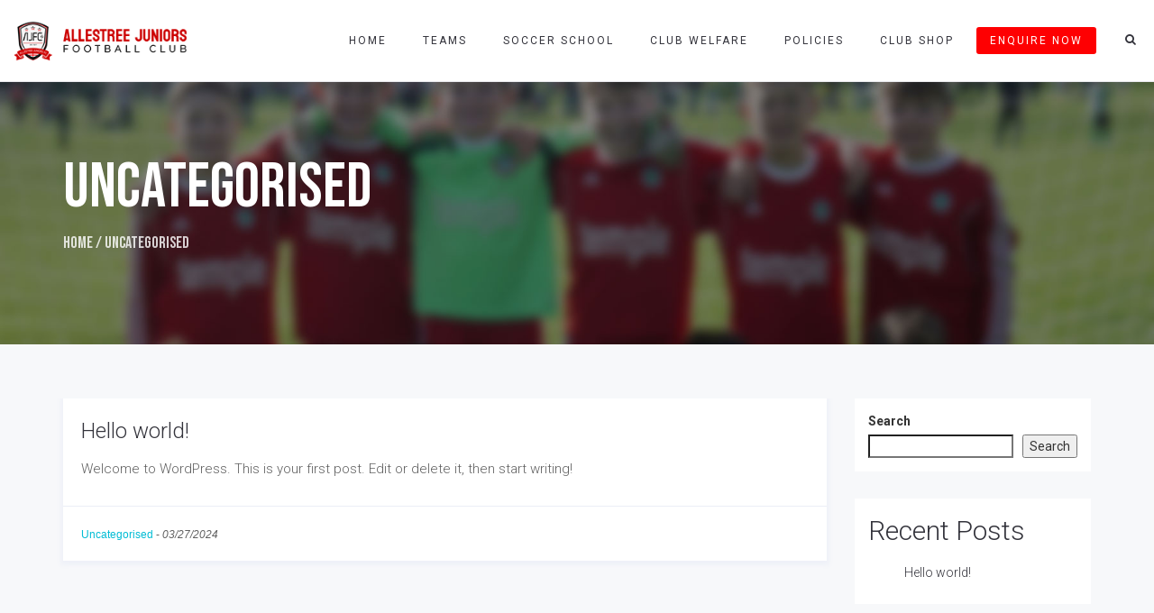

--- FILE ---
content_type: text/html; charset=UTF-8
request_url: https://allestreefc.com/category/uncategorised/
body_size: 14851
content:
<!DOCTYPE html>
<html lang="en-GB">
<head>
	<meta charset="UTF-8"/>
	<meta http-equiv="X-UA-Compatible" content="IE=edge">
	<meta name="viewport" content="width=device-width, initial-scale=1">
	<meta name='robots' content='index, follow, max-image-preview:large, max-snippet:-1, max-video-preview:-1' />
<script type="text/javascript">
var ajaxurl = "https://allestreefc.com/wp-admin/admin-ajax.php";
var ff_template_url = "https://allestreefc.com/wp-content/themes/ark";
</script>

	<!-- This site is optimized with the Yoast SEO Premium plugin v22.5 (Yoast SEO v22.5) - https://yoast.com/wordpress/plugins/seo/ -->
	<title>Uncategorised Archives | Allestree Juniors Football Club</title>
	<link rel="canonical" href="https://allestreefc.com/category/uncategorised/" />
	<meta property="og:locale" content="en_GB" />
	<meta property="og:type" content="article" />
	<meta property="og:title" content="Uncategorised Archives" />
	<meta property="og:url" content="https://allestreefc.com/category/uncategorised/" />
	<meta property="og:site_name" content="Allestree Juniors Football Club" />
	<meta property="og:image" content="https://allestreefc.com/wp-content/uploads/2022/05/ajfc-logo.png" />
	<meta property="og:image:width" content="500" />
	<meta property="og:image:height" content="500" />
	<meta property="og:image:type" content="image/png" />
	<meta name="twitter:card" content="summary_large_image" />
	<script type="application/ld+json" class="yoast-schema-graph">{"@context":"https://schema.org","@graph":[{"@type":"CollectionPage","@id":"https://allestreefc.com/category/uncategorised/","url":"https://allestreefc.com/category/uncategorised/","name":"Uncategorised Archives | Allestree Juniors Football Club","isPartOf":{"@id":"https://allestreefc.com/#website"},"breadcrumb":{"@id":"https://allestreefc.com/category/uncategorised/#breadcrumb"},"inLanguage":"en-GB"},{"@type":"BreadcrumbList","@id":"https://allestreefc.com/category/uncategorised/#breadcrumb","itemListElement":[{"@type":"ListItem","position":1,"name":"Home","item":"https://allestreefc.com/"},{"@type":"ListItem","position":2,"name":"Uncategorised"}]},{"@type":"WebSite","@id":"https://allestreefc.com/#website","url":"https://allestreefc.com/","name":"Allestree Juniors Football Club","description":"","publisher":{"@id":"https://allestreefc.com/#organization"},"potentialAction":[{"@type":"SearchAction","target":{"@type":"EntryPoint","urlTemplate":"https://allestreefc.com/?s={search_term_string}"},"query-input":"required name=search_term_string"}],"inLanguage":"en-GB"},{"@type":"Organization","@id":"https://allestreefc.com/#organization","name":"Allestree Juniors FC","alternateName":"AJFC","url":"https://allestreefc.com/","logo":{"@type":"ImageObject","inLanguage":"en-GB","@id":"https://allestreefc.com/#/schema/logo/image/","url":"https://allestreefc.com/wp-content/uploads/2022/05/ajfc-logo.png","contentUrl":"https://allestreefc.com/wp-content/uploads/2022/05/ajfc-logo.png","width":500,"height":500,"caption":"Allestree Juniors FC"},"image":{"@id":"https://allestreefc.com/#/schema/logo/image/"},"sameAs":["https://www.facebook.com/AllestreeJuniorsFC"]}]}</script>
	<!-- / Yoast SEO Premium plugin. -->


<link rel='dns-prefetch' href='//fonts.googleapis.com' />
<link rel="alternate" type="application/rss+xml" title="Allestree Juniors Football Club &raquo; Feed" href="https://allestreefc.com/feed/" />
<link rel="alternate" type="application/rss+xml" title="Allestree Juniors Football Club &raquo; Uncategorised Category Feed" href="https://allestreefc.com/category/uncategorised/feed/" />
<style id='wp-img-auto-sizes-contain-inline-css' type='text/css'>
img:is([sizes=auto i],[sizes^="auto," i]){contain-intrinsic-size:3000px 1500px}
/*# sourceURL=wp-img-auto-sizes-contain-inline-css */
</style>
<link rel='stylesheet' id='animate-css' href='https://allestreefc.com/wp-content/plugins/fresh-framework//framework/themes/builder/metaBoxThemeBuilder/assets/freshGrid/extern/animate.css/animate.min.css?ver=1.69.0' type='text/css' media='all' />
<link rel='stylesheet' id='ff-freshgrid-css' href='https://allestreefc.com/wp-content/plugins/fresh-framework//framework/themes/builder/metaBoxThemeBuilder/assets/freshGrid/freshGrid.css?ver=1.69.0' type='text/css' media='all' />
<style id='wp-block-library-inline-css' type='text/css'>
:root{--wp-block-synced-color:#7a00df;--wp-block-synced-color--rgb:122,0,223;--wp-bound-block-color:var(--wp-block-synced-color);--wp-editor-canvas-background:#ddd;--wp-admin-theme-color:#007cba;--wp-admin-theme-color--rgb:0,124,186;--wp-admin-theme-color-darker-10:#006ba1;--wp-admin-theme-color-darker-10--rgb:0,107,160.5;--wp-admin-theme-color-darker-20:#005a87;--wp-admin-theme-color-darker-20--rgb:0,90,135;--wp-admin-border-width-focus:2px}@media (min-resolution:192dpi){:root{--wp-admin-border-width-focus:1.5px}}.wp-element-button{cursor:pointer}:root .has-very-light-gray-background-color{background-color:#eee}:root .has-very-dark-gray-background-color{background-color:#313131}:root .has-very-light-gray-color{color:#eee}:root .has-very-dark-gray-color{color:#313131}:root .has-vivid-green-cyan-to-vivid-cyan-blue-gradient-background{background:linear-gradient(135deg,#00d084,#0693e3)}:root .has-purple-crush-gradient-background{background:linear-gradient(135deg,#34e2e4,#4721fb 50%,#ab1dfe)}:root .has-hazy-dawn-gradient-background{background:linear-gradient(135deg,#faaca8,#dad0ec)}:root .has-subdued-olive-gradient-background{background:linear-gradient(135deg,#fafae1,#67a671)}:root .has-atomic-cream-gradient-background{background:linear-gradient(135deg,#fdd79a,#004a59)}:root .has-nightshade-gradient-background{background:linear-gradient(135deg,#330968,#31cdcf)}:root .has-midnight-gradient-background{background:linear-gradient(135deg,#020381,#2874fc)}:root{--wp--preset--font-size--normal:16px;--wp--preset--font-size--huge:42px}.has-regular-font-size{font-size:1em}.has-larger-font-size{font-size:2.625em}.has-normal-font-size{font-size:var(--wp--preset--font-size--normal)}.has-huge-font-size{font-size:var(--wp--preset--font-size--huge)}.has-text-align-center{text-align:center}.has-text-align-left{text-align:left}.has-text-align-right{text-align:right}.has-fit-text{white-space:nowrap!important}#end-resizable-editor-section{display:none}.aligncenter{clear:both}.items-justified-left{justify-content:flex-start}.items-justified-center{justify-content:center}.items-justified-right{justify-content:flex-end}.items-justified-space-between{justify-content:space-between}.screen-reader-text{border:0;clip-path:inset(50%);height:1px;margin:-1px;overflow:hidden;padding:0;position:absolute;width:1px;word-wrap:normal!important}.screen-reader-text:focus{background-color:#ddd;clip-path:none;color:#444;display:block;font-size:1em;height:auto;left:5px;line-height:normal;padding:15px 23px 14px;text-decoration:none;top:5px;width:auto;z-index:100000}html :where(.has-border-color){border-style:solid}html :where([style*=border-top-color]){border-top-style:solid}html :where([style*=border-right-color]){border-right-style:solid}html :where([style*=border-bottom-color]){border-bottom-style:solid}html :where([style*=border-left-color]){border-left-style:solid}html :where([style*=border-width]){border-style:solid}html :where([style*=border-top-width]){border-top-style:solid}html :where([style*=border-right-width]){border-right-style:solid}html :where([style*=border-bottom-width]){border-bottom-style:solid}html :where([style*=border-left-width]){border-left-style:solid}html :where(img[class*=wp-image-]){height:auto;max-width:100%}:where(figure){margin:0 0 1em}html :where(.is-position-sticky){--wp-admin--admin-bar--position-offset:var(--wp-admin--admin-bar--height,0px)}@media screen and (max-width:600px){html :where(.is-position-sticky){--wp-admin--admin-bar--position-offset:0px}}

/*# sourceURL=wp-block-library-inline-css */
</style><style id='wp-block-heading-inline-css' type='text/css'>
h1:where(.wp-block-heading).has-background,h2:where(.wp-block-heading).has-background,h3:where(.wp-block-heading).has-background,h4:where(.wp-block-heading).has-background,h5:where(.wp-block-heading).has-background,h6:where(.wp-block-heading).has-background{padding:1.25em 2.375em}h1.has-text-align-left[style*=writing-mode]:where([style*=vertical-lr]),h1.has-text-align-right[style*=writing-mode]:where([style*=vertical-rl]),h2.has-text-align-left[style*=writing-mode]:where([style*=vertical-lr]),h2.has-text-align-right[style*=writing-mode]:where([style*=vertical-rl]),h3.has-text-align-left[style*=writing-mode]:where([style*=vertical-lr]),h3.has-text-align-right[style*=writing-mode]:where([style*=vertical-rl]),h4.has-text-align-left[style*=writing-mode]:where([style*=vertical-lr]),h4.has-text-align-right[style*=writing-mode]:where([style*=vertical-rl]),h5.has-text-align-left[style*=writing-mode]:where([style*=vertical-lr]),h5.has-text-align-right[style*=writing-mode]:where([style*=vertical-rl]),h6.has-text-align-left[style*=writing-mode]:where([style*=vertical-lr]),h6.has-text-align-right[style*=writing-mode]:where([style*=vertical-rl]){rotate:180deg}
/*# sourceURL=https://allestreefc.com/wp-includes/blocks/heading/style.min.css */
</style>
<style id='wp-block-latest-comments-inline-css' type='text/css'>
ol.wp-block-latest-comments{box-sizing:border-box;margin-left:0}:where(.wp-block-latest-comments:not([style*=line-height] .wp-block-latest-comments__comment)){line-height:1.1}:where(.wp-block-latest-comments:not([style*=line-height] .wp-block-latest-comments__comment-excerpt p)){line-height:1.8}.has-dates :where(.wp-block-latest-comments:not([style*=line-height])),.has-excerpts :where(.wp-block-latest-comments:not([style*=line-height])){line-height:1.5}.wp-block-latest-comments .wp-block-latest-comments{padding-left:0}.wp-block-latest-comments__comment{list-style:none;margin-bottom:1em}.has-avatars .wp-block-latest-comments__comment{list-style:none;min-height:2.25em}.has-avatars .wp-block-latest-comments__comment .wp-block-latest-comments__comment-excerpt,.has-avatars .wp-block-latest-comments__comment .wp-block-latest-comments__comment-meta{margin-left:3.25em}.wp-block-latest-comments__comment-excerpt p{font-size:.875em;margin:.36em 0 1.4em}.wp-block-latest-comments__comment-date{display:block;font-size:.75em}.wp-block-latest-comments .avatar,.wp-block-latest-comments__comment-avatar{border-radius:1.5em;display:block;float:left;height:2.5em;margin-right:.75em;width:2.5em}.wp-block-latest-comments[class*=-font-size] a,.wp-block-latest-comments[style*=font-size] a{font-size:inherit}
/*# sourceURL=https://allestreefc.com/wp-includes/blocks/latest-comments/style.min.css */
</style>
<style id='wp-block-latest-posts-inline-css' type='text/css'>
.wp-block-latest-posts{box-sizing:border-box}.wp-block-latest-posts.alignleft{margin-right:2em}.wp-block-latest-posts.alignright{margin-left:2em}.wp-block-latest-posts.wp-block-latest-posts__list{list-style:none}.wp-block-latest-posts.wp-block-latest-posts__list li{clear:both;overflow-wrap:break-word}.wp-block-latest-posts.is-grid{display:flex;flex-wrap:wrap}.wp-block-latest-posts.is-grid li{margin:0 1.25em 1.25em 0;width:100%}@media (min-width:600px){.wp-block-latest-posts.columns-2 li{width:calc(50% - .625em)}.wp-block-latest-posts.columns-2 li:nth-child(2n){margin-right:0}.wp-block-latest-posts.columns-3 li{width:calc(33.33333% - .83333em)}.wp-block-latest-posts.columns-3 li:nth-child(3n){margin-right:0}.wp-block-latest-posts.columns-4 li{width:calc(25% - .9375em)}.wp-block-latest-posts.columns-4 li:nth-child(4n){margin-right:0}.wp-block-latest-posts.columns-5 li{width:calc(20% - 1em)}.wp-block-latest-posts.columns-5 li:nth-child(5n){margin-right:0}.wp-block-latest-posts.columns-6 li{width:calc(16.66667% - 1.04167em)}.wp-block-latest-posts.columns-6 li:nth-child(6n){margin-right:0}}:root :where(.wp-block-latest-posts.is-grid){padding:0}:root :where(.wp-block-latest-posts.wp-block-latest-posts__list){padding-left:0}.wp-block-latest-posts__post-author,.wp-block-latest-posts__post-date{display:block;font-size:.8125em}.wp-block-latest-posts__post-excerpt,.wp-block-latest-posts__post-full-content{margin-bottom:1em;margin-top:.5em}.wp-block-latest-posts__featured-image a{display:inline-block}.wp-block-latest-posts__featured-image img{height:auto;max-width:100%;width:auto}.wp-block-latest-posts__featured-image.alignleft{float:left;margin-right:1em}.wp-block-latest-posts__featured-image.alignright{float:right;margin-left:1em}.wp-block-latest-posts__featured-image.aligncenter{margin-bottom:1em;text-align:center}
/*# sourceURL=https://allestreefc.com/wp-includes/blocks/latest-posts/style.min.css */
</style>
<style id='wp-block-search-inline-css' type='text/css'>
.wp-block-search__button{margin-left:10px;word-break:normal}.wp-block-search__button.has-icon{line-height:0}.wp-block-search__button svg{height:1.25em;min-height:24px;min-width:24px;width:1.25em;fill:currentColor;vertical-align:text-bottom}:where(.wp-block-search__button){border:1px solid #ccc;padding:6px 10px}.wp-block-search__inside-wrapper{display:flex;flex:auto;flex-wrap:nowrap;max-width:100%}.wp-block-search__label{width:100%}.wp-block-search.wp-block-search__button-only .wp-block-search__button{box-sizing:border-box;display:flex;flex-shrink:0;justify-content:center;margin-left:0;max-width:100%}.wp-block-search.wp-block-search__button-only .wp-block-search__inside-wrapper{min-width:0!important;transition-property:width}.wp-block-search.wp-block-search__button-only .wp-block-search__input{flex-basis:100%;transition-duration:.3s}.wp-block-search.wp-block-search__button-only.wp-block-search__searchfield-hidden,.wp-block-search.wp-block-search__button-only.wp-block-search__searchfield-hidden .wp-block-search__inside-wrapper{overflow:hidden}.wp-block-search.wp-block-search__button-only.wp-block-search__searchfield-hidden .wp-block-search__input{border-left-width:0!important;border-right-width:0!important;flex-basis:0;flex-grow:0;margin:0;min-width:0!important;padding-left:0!important;padding-right:0!important;width:0!important}:where(.wp-block-search__input){appearance:none;border:1px solid #949494;flex-grow:1;font-family:inherit;font-size:inherit;font-style:inherit;font-weight:inherit;letter-spacing:inherit;line-height:inherit;margin-left:0;margin-right:0;min-width:3rem;padding:8px;text-decoration:unset!important;text-transform:inherit}:where(.wp-block-search__button-inside .wp-block-search__inside-wrapper){background-color:#fff;border:1px solid #949494;box-sizing:border-box;padding:4px}:where(.wp-block-search__button-inside .wp-block-search__inside-wrapper) .wp-block-search__input{border:none;border-radius:0;padding:0 4px}:where(.wp-block-search__button-inside .wp-block-search__inside-wrapper) .wp-block-search__input:focus{outline:none}:where(.wp-block-search__button-inside .wp-block-search__inside-wrapper) :where(.wp-block-search__button){padding:4px 8px}.wp-block-search.aligncenter .wp-block-search__inside-wrapper{margin:auto}.wp-block[data-align=right] .wp-block-search.wp-block-search__button-only .wp-block-search__inside-wrapper{float:right}
/*# sourceURL=https://allestreefc.com/wp-includes/blocks/search/style.min.css */
</style>
<style id='wp-block-group-inline-css' type='text/css'>
.wp-block-group{box-sizing:border-box}:where(.wp-block-group.wp-block-group-is-layout-constrained){position:relative}
/*# sourceURL=https://allestreefc.com/wp-includes/blocks/group/style.min.css */
</style>
<style id='wp-block-paragraph-inline-css' type='text/css'>
.is-small-text{font-size:.875em}.is-regular-text{font-size:1em}.is-large-text{font-size:2.25em}.is-larger-text{font-size:3em}.has-drop-cap:not(:focus):first-letter{float:left;font-size:8.4em;font-style:normal;font-weight:100;line-height:.68;margin:.05em .1em 0 0;text-transform:uppercase}body.rtl .has-drop-cap:not(:focus):first-letter{float:none;margin-left:.1em}p.has-drop-cap.has-background{overflow:hidden}:root :where(p.has-background){padding:1.25em 2.375em}:where(p.has-text-color:not(.has-link-color)) a{color:inherit}p.has-text-align-left[style*="writing-mode:vertical-lr"],p.has-text-align-right[style*="writing-mode:vertical-rl"]{rotate:180deg}
/*# sourceURL=https://allestreefc.com/wp-includes/blocks/paragraph/style.min.css */
</style>
<style id='global-styles-inline-css' type='text/css'>
:root{--wp--preset--aspect-ratio--square: 1;--wp--preset--aspect-ratio--4-3: 4/3;--wp--preset--aspect-ratio--3-4: 3/4;--wp--preset--aspect-ratio--3-2: 3/2;--wp--preset--aspect-ratio--2-3: 2/3;--wp--preset--aspect-ratio--16-9: 16/9;--wp--preset--aspect-ratio--9-16: 9/16;--wp--preset--color--black: #000000;--wp--preset--color--cyan-bluish-gray: #abb8c3;--wp--preset--color--white: #ffffff;--wp--preset--color--pale-pink: #f78da7;--wp--preset--color--vivid-red: #cf2e2e;--wp--preset--color--luminous-vivid-orange: #ff6900;--wp--preset--color--luminous-vivid-amber: #fcb900;--wp--preset--color--light-green-cyan: #7bdcb5;--wp--preset--color--vivid-green-cyan: #00d084;--wp--preset--color--pale-cyan-blue: #8ed1fc;--wp--preset--color--vivid-cyan-blue: #0693e3;--wp--preset--color--vivid-purple: #9b51e0;--wp--preset--gradient--vivid-cyan-blue-to-vivid-purple: linear-gradient(135deg,rgb(6,147,227) 0%,rgb(155,81,224) 100%);--wp--preset--gradient--light-green-cyan-to-vivid-green-cyan: linear-gradient(135deg,rgb(122,220,180) 0%,rgb(0,208,130) 100%);--wp--preset--gradient--luminous-vivid-amber-to-luminous-vivid-orange: linear-gradient(135deg,rgb(252,185,0) 0%,rgb(255,105,0) 100%);--wp--preset--gradient--luminous-vivid-orange-to-vivid-red: linear-gradient(135deg,rgb(255,105,0) 0%,rgb(207,46,46) 100%);--wp--preset--gradient--very-light-gray-to-cyan-bluish-gray: linear-gradient(135deg,rgb(238,238,238) 0%,rgb(169,184,195) 100%);--wp--preset--gradient--cool-to-warm-spectrum: linear-gradient(135deg,rgb(74,234,220) 0%,rgb(151,120,209) 20%,rgb(207,42,186) 40%,rgb(238,44,130) 60%,rgb(251,105,98) 80%,rgb(254,248,76) 100%);--wp--preset--gradient--blush-light-purple: linear-gradient(135deg,rgb(255,206,236) 0%,rgb(152,150,240) 100%);--wp--preset--gradient--blush-bordeaux: linear-gradient(135deg,rgb(254,205,165) 0%,rgb(254,45,45) 50%,rgb(107,0,62) 100%);--wp--preset--gradient--luminous-dusk: linear-gradient(135deg,rgb(255,203,112) 0%,rgb(199,81,192) 50%,rgb(65,88,208) 100%);--wp--preset--gradient--pale-ocean: linear-gradient(135deg,rgb(255,245,203) 0%,rgb(182,227,212) 50%,rgb(51,167,181) 100%);--wp--preset--gradient--electric-grass: linear-gradient(135deg,rgb(202,248,128) 0%,rgb(113,206,126) 100%);--wp--preset--gradient--midnight: linear-gradient(135deg,rgb(2,3,129) 0%,rgb(40,116,252) 100%);--wp--preset--font-size--small: 13px;--wp--preset--font-size--medium: 20px;--wp--preset--font-size--large: 36px;--wp--preset--font-size--x-large: 42px;--wp--preset--spacing--20: 0.44rem;--wp--preset--spacing--30: 0.67rem;--wp--preset--spacing--40: 1rem;--wp--preset--spacing--50: 1.5rem;--wp--preset--spacing--60: 2.25rem;--wp--preset--spacing--70: 3.38rem;--wp--preset--spacing--80: 5.06rem;--wp--preset--shadow--natural: 6px 6px 9px rgba(0, 0, 0, 0.2);--wp--preset--shadow--deep: 12px 12px 50px rgba(0, 0, 0, 0.4);--wp--preset--shadow--sharp: 6px 6px 0px rgba(0, 0, 0, 0.2);--wp--preset--shadow--outlined: 6px 6px 0px -3px rgb(255, 255, 255), 6px 6px rgb(0, 0, 0);--wp--preset--shadow--crisp: 6px 6px 0px rgb(0, 0, 0);}:where(.is-layout-flex){gap: 0.5em;}:where(.is-layout-grid){gap: 0.5em;}body .is-layout-flex{display: flex;}.is-layout-flex{flex-wrap: wrap;align-items: center;}.is-layout-flex > :is(*, div){margin: 0;}body .is-layout-grid{display: grid;}.is-layout-grid > :is(*, div){margin: 0;}:where(.wp-block-columns.is-layout-flex){gap: 2em;}:where(.wp-block-columns.is-layout-grid){gap: 2em;}:where(.wp-block-post-template.is-layout-flex){gap: 1.25em;}:where(.wp-block-post-template.is-layout-grid){gap: 1.25em;}.has-black-color{color: var(--wp--preset--color--black) !important;}.has-cyan-bluish-gray-color{color: var(--wp--preset--color--cyan-bluish-gray) !important;}.has-white-color{color: var(--wp--preset--color--white) !important;}.has-pale-pink-color{color: var(--wp--preset--color--pale-pink) !important;}.has-vivid-red-color{color: var(--wp--preset--color--vivid-red) !important;}.has-luminous-vivid-orange-color{color: var(--wp--preset--color--luminous-vivid-orange) !important;}.has-luminous-vivid-amber-color{color: var(--wp--preset--color--luminous-vivid-amber) !important;}.has-light-green-cyan-color{color: var(--wp--preset--color--light-green-cyan) !important;}.has-vivid-green-cyan-color{color: var(--wp--preset--color--vivid-green-cyan) !important;}.has-pale-cyan-blue-color{color: var(--wp--preset--color--pale-cyan-blue) !important;}.has-vivid-cyan-blue-color{color: var(--wp--preset--color--vivid-cyan-blue) !important;}.has-vivid-purple-color{color: var(--wp--preset--color--vivid-purple) !important;}.has-black-background-color{background-color: var(--wp--preset--color--black) !important;}.has-cyan-bluish-gray-background-color{background-color: var(--wp--preset--color--cyan-bluish-gray) !important;}.has-white-background-color{background-color: var(--wp--preset--color--white) !important;}.has-pale-pink-background-color{background-color: var(--wp--preset--color--pale-pink) !important;}.has-vivid-red-background-color{background-color: var(--wp--preset--color--vivid-red) !important;}.has-luminous-vivid-orange-background-color{background-color: var(--wp--preset--color--luminous-vivid-orange) !important;}.has-luminous-vivid-amber-background-color{background-color: var(--wp--preset--color--luminous-vivid-amber) !important;}.has-light-green-cyan-background-color{background-color: var(--wp--preset--color--light-green-cyan) !important;}.has-vivid-green-cyan-background-color{background-color: var(--wp--preset--color--vivid-green-cyan) !important;}.has-pale-cyan-blue-background-color{background-color: var(--wp--preset--color--pale-cyan-blue) !important;}.has-vivid-cyan-blue-background-color{background-color: var(--wp--preset--color--vivid-cyan-blue) !important;}.has-vivid-purple-background-color{background-color: var(--wp--preset--color--vivid-purple) !important;}.has-black-border-color{border-color: var(--wp--preset--color--black) !important;}.has-cyan-bluish-gray-border-color{border-color: var(--wp--preset--color--cyan-bluish-gray) !important;}.has-white-border-color{border-color: var(--wp--preset--color--white) !important;}.has-pale-pink-border-color{border-color: var(--wp--preset--color--pale-pink) !important;}.has-vivid-red-border-color{border-color: var(--wp--preset--color--vivid-red) !important;}.has-luminous-vivid-orange-border-color{border-color: var(--wp--preset--color--luminous-vivid-orange) !important;}.has-luminous-vivid-amber-border-color{border-color: var(--wp--preset--color--luminous-vivid-amber) !important;}.has-light-green-cyan-border-color{border-color: var(--wp--preset--color--light-green-cyan) !important;}.has-vivid-green-cyan-border-color{border-color: var(--wp--preset--color--vivid-green-cyan) !important;}.has-pale-cyan-blue-border-color{border-color: var(--wp--preset--color--pale-cyan-blue) !important;}.has-vivid-cyan-blue-border-color{border-color: var(--wp--preset--color--vivid-cyan-blue) !important;}.has-vivid-purple-border-color{border-color: var(--wp--preset--color--vivid-purple) !important;}.has-vivid-cyan-blue-to-vivid-purple-gradient-background{background: var(--wp--preset--gradient--vivid-cyan-blue-to-vivid-purple) !important;}.has-light-green-cyan-to-vivid-green-cyan-gradient-background{background: var(--wp--preset--gradient--light-green-cyan-to-vivid-green-cyan) !important;}.has-luminous-vivid-amber-to-luminous-vivid-orange-gradient-background{background: var(--wp--preset--gradient--luminous-vivid-amber-to-luminous-vivid-orange) !important;}.has-luminous-vivid-orange-to-vivid-red-gradient-background{background: var(--wp--preset--gradient--luminous-vivid-orange-to-vivid-red) !important;}.has-very-light-gray-to-cyan-bluish-gray-gradient-background{background: var(--wp--preset--gradient--very-light-gray-to-cyan-bluish-gray) !important;}.has-cool-to-warm-spectrum-gradient-background{background: var(--wp--preset--gradient--cool-to-warm-spectrum) !important;}.has-blush-light-purple-gradient-background{background: var(--wp--preset--gradient--blush-light-purple) !important;}.has-blush-bordeaux-gradient-background{background: var(--wp--preset--gradient--blush-bordeaux) !important;}.has-luminous-dusk-gradient-background{background: var(--wp--preset--gradient--luminous-dusk) !important;}.has-pale-ocean-gradient-background{background: var(--wp--preset--gradient--pale-ocean) !important;}.has-electric-grass-gradient-background{background: var(--wp--preset--gradient--electric-grass) !important;}.has-midnight-gradient-background{background: var(--wp--preset--gradient--midnight) !important;}.has-small-font-size{font-size: var(--wp--preset--font-size--small) !important;}.has-medium-font-size{font-size: var(--wp--preset--font-size--medium) !important;}.has-large-font-size{font-size: var(--wp--preset--font-size--large) !important;}.has-x-large-font-size{font-size: var(--wp--preset--font-size--x-large) !important;}
/*# sourceURL=global-styles-inline-css */
</style>

<style id='classic-theme-styles-inline-css' type='text/css'>
/*! This file is auto-generated */
.wp-block-button__link{color:#fff;background-color:#32373c;border-radius:9999px;box-shadow:none;text-decoration:none;padding:calc(.667em + 2px) calc(1.333em + 2px);font-size:1.125em}.wp-block-file__button{background:#32373c;color:#fff;text-decoration:none}
/*# sourceURL=/wp-includes/css/classic-themes.min.css */
</style>
<link rel='stylesheet' id='bootstrap-css' href='https://allestreefc.com/wp-content/themes/ark/assets/plugins/bootstrap/css/bootstrap.min.css?ver=3.3.7' type='text/css' media='all' />
<link rel='stylesheet' id='jquery.mCustomScrollbar-css' href='https://allestreefc.com/wp-content/themes/ark/assets/plugins/scrollbar/jquery.mCustomScrollbar.css?ver=3.1.12' type='text/css' media='all' />
<link rel='stylesheet' id='owl.carousel-css' href='https://allestreefc.com/wp-content/themes/ark/assets/plugins/owl-carousel/assets/owl.carousel.css?ver=1.3.2' type='text/css' media='all' />
<link rel='stylesheet' id='magnific-popup-css' href='https://allestreefc.com/wp-content/themes/ark/assets/plugins/magnific-popup/magnific-popup.css?ver=1.1.0' type='text/css' media='all' />
<link rel='stylesheet' id='cubeportfolio-css' href='https://allestreefc.com/wp-content/themes/ark/assets/plugins/cubeportfolio/css/cubeportfolio.min.css?ver=3.8.0' type='text/css' media='all' />
<link rel='stylesheet' id='freshframework-font-awesome4-css' href='https://allestreefc.com/wp-content/plugins/fresh-framework///framework/extern/iconfonts/ff-font-awesome4/ff-font-awesome4.css?ver=6.9' type='text/css' media='all' />
<link rel='stylesheet' id='freshframework-font-et-line-css' href='https://allestreefc.com/wp-content/plugins/fresh-framework///framework/extern/iconfonts/ff-font-et-line/ff-font-et-line.css?ver=6.9' type='text/css' media='all' />
<link rel='stylesheet' id='freshframework-simple-line-icons-css' href='https://allestreefc.com/wp-content/plugins/fresh-framework///framework/extern/iconfonts/ff-font-simple-line-icons/ff-font-simple-line-icons.css?ver=6.9' type='text/css' media='all' />
<link rel='stylesheet' id='ark-style-css' href='https://allestreefc.com/wp-content/themes/ark/style.css?ver=6.9' type='text/css' media='all' />
<style id='ark-style-inline-css' type='text/css'>
@font-face {
/* Zekton */
font-family: 'custom-font-family-1';
src:
url('http://allestreefc.com/wp-content/custom-fonts/zektonrg.ttf') format('truetype')
;
}

body,p,.ff-richtext,li,li a,a,h1, h2, h3, h4, h5, h6 ,.progress-box-v1 .progress-title,.progress-box-v2 .progress-title,.team-v5-progress-box .progress-title,.pricing-list-v1 .pricing-list-v1-header-title,.team-v3 .progress-box .progress-title,.rating-container .caption > .label,.theme-portfolio .cbp-l-filters-alignRight,.theme-portfolio .cbp-l-filters-alignLeft,.theme-portfolio .cbp-l-filters-alignCenter,.theme-portfolio .cbp-filter-item,.theme-portfolio .cbp-l-loadMore-button .cbp-l-loadMore-link,.theme-portfolio .cbp-l-loadMore-button .cbp-l-loadMore-button-link,.theme-portfolio .cbp-l-loadMore-text .cbp-l-loadMore-link,.theme-portfolio .cbp-l-loadMore-text .cbp-l-loadMore-button-link,.theme-portfolio-v2 .cbp-l-filters-alignRight .cbp-filter-item,.theme-portfolio-v3 .cbp-l-filters-button .cbp-filter-item,.zeus .tp-bullet-title{font-family:'Roboto',Arial,sans-serif}

.blog-classic .blog-classic-label,.blog-classic .blog-classic-subtitle,.blog-grid .blog-grid-title-el,.blog-grid .blog-grid-title-el .blog-grid-title-link,.blog-grid .blog-grid-supplemental-title,.op-b-blog .blog-grid-supplemental-title,.blog-grid .blog-grid-supplemental-category,.blog-grid-supplemental .blog-grid-supplemental-title a,.blog-teaser .blog-teaser-category .blog-teaser-category-title,.blog-teaser .blog-teaser-category .blog-teaser-category-title a,.news-v8 .news-v8-category a,.news-v1 .news-v1-heading .news-v1-heading-title > a,.news-v1 .news-v1-quote:before,.news-v2 .news-v2-subtitle,.news-v2 .news-v2-subtitle a,.ff-news-v3-meta-data,.ff-news-v3-meta-data a,.news-v3 .news-v3-content .news-v3-subtitle,.news-v6 .news-v6-subtitle,.news-v7 .news-v7-subtitle,.news-v8 .news-v8-category,.blog-simple-slider .op-b-blog-title,.blog-simple-slider .op-b-blog-title a,.heading-v1 .heading-v1-title,.heading-v1 .heading-v1-title p,.testimonials-v7 .testimonials-v7-title .sign,.team-v3 .team-v3-member-position,.heading-v1 .heading-v1-subtitle,.heading-v1 .heading-v1-subtitle p,.heading-v2 .heading-v2-text,.heading-v2 .heading-v2-text p,.heading-v3 .heading-v3-text,.heading-v3 .heading-v3-text p,.heading-v4 .heading-v4-subtitle,.heading-v4 .heading-v4-subtitle p,.newsletter-v2 .newsletter-v2-title span.sign,.quote-socials-v1 .quote-socials-v1-quote,.quote-socials-v1 .quote-socials-v1-quote p,.sliding-bg .sliding-bg-title,.timeline-v4 .timeline-v4-subtitle, .timeline-v4 .timeline-v4-subtitle a,.counters-v2 .counters-v2-subtitle,.icon-box-v2 .icon-box-v2-body-subtitle,.i-banner-v1 .i-banner-v1-heading .i-banner-v1-member-position,.i-banner-v1 .i-banner-v1-quote,.i-banner-v3 .i-banner-v3-subtitle,.newsletter-v2 .newsletter-v2-title:before,.piechart-v1 .piechart-v1-body .piechart-v1-body-subtitle,.pricing-list-v1 .pricing-list-v1-body .pricing-list-v1-header-subtitle,.pricing-list-v2 .pricing-list-v2-header-title,.pricing-list-v3 .pricing-list-v3-text,.promo-block-v2 .promo-block-v2-text,.promo-block-v2 .promo-block-v2-text p,.promo-block-v3 .promo-block-v3-subtitle,.services-v1 .services-v1-subtitle,.services-v10 .services-v10-no,.services-v11 .services-v11-subtitle,.slider-block-v1 .slider-block-v1-subtitle,.team-v3 .team-v3-header .team-v3-member-position,.team-v4 .team-v4-content .team-v4-member-position,.testimonials-v1 .testimonials-v1-author-position,.testimonials-v3 .testimonials-v3-subtitle:before,.testimonials-v3 .testimonials-v3-subtitle span.sign,.testimonials-v3 .testimonials-v3-author,.testimonials-v5 .testimonials-v5-quote-text,.testimonials-v5 .testimonials-v5-quote-text p,.testimonials-v6 .testimonials-v6-element .testimonials-v6-position,.testimonials-v6 .testimonials-v6-quote-text,.testimonials-v6 .testimonials-v6-quote-text p,.testimonials-v7 .testimonials-v7-title:before,.testimonials-v7 .testimonials-v7-author,.testimonials-v7-title-span,.footer .footer-testimonials .footer-testimonials-quote:before,.animated-headline-v1 .animated-headline-v1-subtitle,.news-v3 .news-v3-content .news-v3-subtitle,.news-v3 .news-v3-content .news-v3-subtitle a,.theme-ci-v1 .theme-ci-v1-item .theme-ci-v1-title{font-family:null,Arial,sans-serif}

code, kbd, pre, samp{font-family:'Courier New', Courier, monospace,Arial,sans-serif}

.custom-font-1{font-family:'Nunito Sans',Arial,sans-serif}

.custom-font-2{font-family:'Bebas Neue',Arial,sans-serif}

.custom-font-3{font-family:Arial, Helvetica, sans-serif,Arial,sans-serif}

.custom-font-4{font-family:Arial, Helvetica, sans-serif,Arial,sans-serif}

.custom-font-5{font-family:Arial, Helvetica, sans-serif,Arial,sans-serif}

.custom-font-6{font-family:Arial, Helvetica, sans-serif,Arial,sans-serif}

.custom-font-7{font-family:Arial, Helvetica, sans-serif,Arial,sans-serif}

.custom-font-8{font-family:Arial, Helvetica, sans-serif,Arial,sans-serif}


/*# sourceURL=ark-style-inline-css */
</style>
<link rel='stylesheet' id='ark-google-fonts-css' href='//fonts.googleapis.com/css?family=Roboto%3A300%2C400%2C500%2C600%2C700%2C300i%2C400i%2C700i%7Cnull%3A300%2C400%2C500%2C600%2C700%2C300i%2C400i%2C700i%7CNunito+Sans%3A300%2C400%2C500%2C600%2C700%2C300i%2C400i%2C700i%7CBebas+Neue%3A300%2C400%2C500%2C600%2C700%2C300i%2C400i%2C700i&#038;subset=cyrillic%2Ccyrillic-ext%2Cgreek%2Cgreek-ext%2Clatin%2Clatin-ext%2Cvietnamese&#038;ver=1.69.0' type='text/css' media='all' />
<link rel='stylesheet' id='ark-colors-css' href='https://allestreefc.com/wp-content/uploads/freshframework/css/colors.css?ver=6.9' type='text/css' media='all' />
<link rel='stylesheet' id='twentytwenty-css' href='https://allestreefc.com/wp-content/themes/ark/assets/plugins/twentytwenty/css/twentytwenty.css?ver=6.9' type='text/css' media='all' />
<script type="text/javascript" src="https://allestreefc.com/wp-includes/js/jquery/jquery.min.js?ver=3.7.1" id="jquery-core-js"></script>
<script type="text/javascript" src="https://allestreefc.com/wp-includes/js/jquery/jquery-migrate.min.js?ver=3.4.1" id="jquery-migrate-js"></script>
<meta name="generator" content="Powered by Slider Revolution 6.6.20 - responsive, Mobile-Friendly Slider Plugin for WordPress with comfortable drag and drop interface." />
<link rel="icon" href="https://allestreefc.com/wp-content/uploads/2025/06/cropped-logo_409x450-32x32.png" sizes="32x32" />
<link rel="icon" href="https://allestreefc.com/wp-content/uploads/2025/06/cropped-logo_409x450-192x192.png" sizes="192x192" />
<link rel="apple-touch-icon" href="https://allestreefc.com/wp-content/uploads/2025/06/cropped-logo_409x450-180x180.png" />
<meta name="msapplication-TileImage" content="https://allestreefc.com/wp-content/uploads/2025/06/cropped-logo_409x450-270x270.png" />
<script>function setREVStartSize(e){
			//window.requestAnimationFrame(function() {
				window.RSIW = window.RSIW===undefined ? window.innerWidth : window.RSIW;
				window.RSIH = window.RSIH===undefined ? window.innerHeight : window.RSIH;
				try {
					var pw = document.getElementById(e.c).parentNode.offsetWidth,
						newh;
					pw = pw===0 || isNaN(pw) || (e.l=="fullwidth" || e.layout=="fullwidth") ? window.RSIW : pw;
					e.tabw = e.tabw===undefined ? 0 : parseInt(e.tabw);
					e.thumbw = e.thumbw===undefined ? 0 : parseInt(e.thumbw);
					e.tabh = e.tabh===undefined ? 0 : parseInt(e.tabh);
					e.thumbh = e.thumbh===undefined ? 0 : parseInt(e.thumbh);
					e.tabhide = e.tabhide===undefined ? 0 : parseInt(e.tabhide);
					e.thumbhide = e.thumbhide===undefined ? 0 : parseInt(e.thumbhide);
					e.mh = e.mh===undefined || e.mh=="" || e.mh==="auto" ? 0 : parseInt(e.mh,0);
					if(e.layout==="fullscreen" || e.l==="fullscreen")
						newh = Math.max(e.mh,window.RSIH);
					else{
						e.gw = Array.isArray(e.gw) ? e.gw : [e.gw];
						for (var i in e.rl) if (e.gw[i]===undefined || e.gw[i]===0) e.gw[i] = e.gw[i-1];
						e.gh = e.el===undefined || e.el==="" || (Array.isArray(e.el) && e.el.length==0)? e.gh : e.el;
						e.gh = Array.isArray(e.gh) ? e.gh : [e.gh];
						for (var i in e.rl) if (e.gh[i]===undefined || e.gh[i]===0) e.gh[i] = e.gh[i-1];
											
						var nl = new Array(e.rl.length),
							ix = 0,
							sl;
						e.tabw = e.tabhide>=pw ? 0 : e.tabw;
						e.thumbw = e.thumbhide>=pw ? 0 : e.thumbw;
						e.tabh = e.tabhide>=pw ? 0 : e.tabh;
						e.thumbh = e.thumbhide>=pw ? 0 : e.thumbh;
						for (var i in e.rl) nl[i] = e.rl[i]<window.RSIW ? 0 : e.rl[i];
						sl = nl[0];
						for (var i in nl) if (sl>nl[i] && nl[i]>0) { sl = nl[i]; ix=i;}
						var m = pw>(e.gw[ix]+e.tabw+e.thumbw) ? 1 : (pw-(e.tabw+e.thumbw)) / (e.gw[ix]);
						newh =  (e.gh[ix] * m) + (e.tabh + e.thumbh);
					}
					var el = document.getElementById(e.c);
					if (el!==null && el) el.style.height = newh+"px";
					el = document.getElementById(e.c+"_wrapper");
					if (el!==null && el) {
						el.style.height = newh+"px";
						el.style.display = "block";
					}
				} catch(e){
					console.log("Failure at Presize of Slider:" + e)
				}
			//});
		  };</script>
<style type="text/css">
#menu-item-12492 a {
    background:#fe0002 !important;
    color:#ffffff;
    text-align:center;
}

#menu-item-12492 a:hover {
    background:#2f2f2f !important;
}
</style>
<!-- Favicon -->
<link rel="apple-touch-icon-precomposed" sizes="57x57" href="https://allestreefc.com/wp-content/uploads/freshframework/ff_fresh_favicon/favicon_57x57--2025_06_25__07_04_05.png"> <!-- iPhone iOS ≤ 6 favicon -->
<link rel="apple-touch-icon-precomposed" sizes="114x114" href="https://allestreefc.com/wp-content/uploads/freshframework/ff_fresh_favicon/favicon_114x114--2025_06_25__07_04_05.png"> <!-- iPhone iOS ≤ 6 Retina favicon -->
<link rel="apple-touch-icon-precomposed" sizes="72x72" href="https://allestreefc.com/wp-content/uploads/freshframework/ff_fresh_favicon/favicon_72x72--2025_06_25__07_04_05.png"> <!-- iPad iOS ≤ 6 favicon -->
<link rel="apple-touch-icon-precomposed" sizes="144x144" href="https://allestreefc.com/wp-content/uploads/freshframework/ff_fresh_favicon/favicon_144x144--2025_06_25__07_04_05.png"> <!-- iPad iOS ≤ 6 Retina favicon -->
<link rel="apple-touch-icon-precomposed" sizes="60x60" href="https://allestreefc.com/wp-content/uploads/freshframework/ff_fresh_favicon/favicon_60x60--2025_06_25__07_04_05.png"> <!-- iPhone iOS ≥ 7 favicon -->
<link rel="apple-touch-icon-precomposed" sizes="120x120" href="https://allestreefc.com/wp-content/uploads/freshframework/ff_fresh_favicon/favicon_120x120--2025_06_25__07_04_05.png"> <!-- iPhone iOS ≥ 7 Retina favicon -->
<link rel="apple-touch-icon-precomposed" sizes="76x76" href="https://allestreefc.com/wp-content/uploads/freshframework/ff_fresh_favicon/favicon_76x76--2025_06_25__07_04_05.png"> <!-- iPad iOS ≥ 7 favicon -->
<link rel="apple-touch-icon-precomposed" sizes="152x152" href="https://allestreefc.com/wp-content/uploads/freshframework/ff_fresh_favicon/favicon_152x152--2025_06_25__07_04_05.png"> <!-- iPad iOS ≥ 7 Retina favicon -->
<link rel="icon" type="image/png" sizes="196x196" href="https://allestreefc.com/wp-content/uploads/freshframework/ff_fresh_favicon/favicon_196x196--2025_06_25__07_04_05.png"> <!-- Android Chrome M31+ favicon -->
<link rel="icon" type="image/png" sizes="160x160" href="https://allestreefc.com/wp-content/uploads/freshframework/ff_fresh_favicon/favicon_160x160--2025_06_25__07_04_05.png"> <!-- Opera Speed Dial ≤ 12 favicon -->
<link rel="icon" type="image/png" sizes="96x96" href="https://allestreefc.com/wp-content/uploads/freshframework/ff_fresh_favicon/favicon_96x96--2025_06_25__07_04_05.png"> <!-- Google TV favicon -->
<link rel="icon" type="image/png" sizes="32x32" href="https://allestreefc.com/wp-content/uploads/freshframework/ff_fresh_favicon/favicon_32x32--2025_06_25__07_04_05.png"> <!-- Default medium favicon -->
<link rel="icon" type="image/png" sizes="16x16" href="https://allestreefc.com/wp-content/uploads/freshframework/ff_fresh_favicon/favicon_16x16--2025_06_25__07_04_05.png"> <!-- Default small favicon -->
<meta name="msapplication-TileColor" content="#FFFFFF" > <!-- IE10 Windows 8.0 favicon -->
<link rel="shortcut icon" href="https://allestreefc.com/wp-content/uploads/freshframework/ff_fresh_favicon/icon2025_06_25__07_04_05.ico" /> <!-- Default favicons (16, 32, 48) in .ico format -->
<!--/Favicon -->

<link rel='stylesheet' id='rs-plugin-settings-css' href='https://allestreefc.com/wp-content/plugins/revslider/public/assets/css/rs6.css?ver=6.6.20' type='text/css' media='all' />
<style id='rs-plugin-settings-inline-css' type='text/css'>
#rs-demo-id {}
/*# sourceURL=rs-plugin-settings-inline-css */
</style>
</head>
<body class="archive category category-uncategorised category-1 wp-theme-ark appear-animate">
<div class="ffb-id-navigation-header wrapper ff-boxed-wrapper animsition "><header class="ark-header  header-pills header header-sticky navbar-fixed-top fg-text-dark ffb-header-design"><div class="ff-ark-header-circle-shadow"></div><nav class="navbar mega-menu fg-text-dark ffb-header-design-inner" role="navigation">
				<div class=" fg-container container-fluid fg-container-fluid  ">
					<div class="menu-container">
						
													<button type="button" class="navbar-toggle" data-toggle="collapse" data-target=".nav-collapse">
								<span class="sr-only">Toggle navigation</span>
								<span class="toggle-icon"></span>
							</button>
						
												<div class="navbar-actions">

									<div class="navbar-actions-shrink search-fullscreen">
			<div class="search-fullscreen-trigger ffb-ark-first-level-menu">
				<i class="navbar-special-icon search-fullscreen-trigger-icon ff-font-awesome4 icon-search ffb-ark-first-level-menu"></i>
			</div>
			<div class="search-fullscreen-overlay">
				<div class="search-fullscreen-overlay-content">
					<div class="search-fullscreen-input-group">
						<form method="get" action="https://allestreefc.com/">
														<input
								name="s"
								type="text"
								class="form-control search-fullscreen-input"
								placeholder="Search ..."
								value=""
							>
							<button class="search-fullscreen-search" type="submit">
								<i class="search-fullscreen-navbar-special-icon ff-font-awesome4 icon-search"></i>
							</button>
						</form>
					</div>
				</div>
			</div>
			<div class="search-fullscreen-bg-overlay">
				<div class="search-fullscreen-close">&times;</div>
			</div>
		</div>
								</div>

						<div class="navbar-logo fg-text-dark ffb-logo"><a class="navbar-logo-wrap" href="https://allestreefc.com/"><img class="navbar-logo-img navbar-logo-img-normal" src="https://allestreefc.com/wp-content/uploads/2025/06/logo_1x_black.png" alt="Allestree Juniors Football Club"><img class="navbar-logo-img navbar-logo-img-fixed" src="https://allestreefc.com/wp-content/uploads/2025/06/logo_1x_black.png" alt="Allestree Juniors Football Club"><img class="navbar-logo-img navbar-logo-img-mobile" src="https://allestreefc.com/wp-content/uploads/2025/06/logo_409x450.png" alt="Allestree Juniors Football Club"><img class="navbar-logo-img navbar-logo-img-tablet" src="https://allestreefc.com/wp-content/uploads/2025/06/logo_409x450.png" alt="Allestree Juniors Football Club"></a><span class="hidden header-height-info" data-desktopBeforeScroll="90" data-desktopAfterScroll="70" data-mobileBeforeScroll="90" data-tabletBeforeScroll="90"></span></div>
					</div>

					<div class="collapse navbar-collapse nav-collapse">
						<div class="menu-container">

															<ul class="nav navbar-nav navbar-nav-left">
									<li id="menu-item-12485" class="menu-item menu-item-type-post_type menu-item-object-page menu-item-home nav-item  menu-item-12485"><a href="https://allestreefc.com/" class=" nav-item-child ffb-ark-first-level-menu ">Home</a></li><li id="menu-item-12486" class="menu-item menu-item-type-post_type menu-item-object-page nav-item  menu-item-12486"><a href="https://allestreefc.com/our-teams/" class=" nav-item-child ffb-ark-first-level-menu ">Teams</a></li><li id="menu-item-12487" class="menu-item menu-item-type-post_type menu-item-object-page nav-item  menu-item-12487"><a href="https://allestreefc.com/spring-soccer-school/" class=" nav-item-child ffb-ark-first-level-menu ">Soccer School</a></li><li id="menu-item-12488" class="menu-item menu-item-type-post_type menu-item-object-page nav-item  menu-item-12488"><a href="https://allestreefc.com/report-a-welfare-concern/" class=" nav-item-child ffb-ark-first-level-menu ">Club Welfare</a></li><li id="menu-item-12493" class="menu-item menu-item-type-custom menu-item-object-custom menu-item-has-children nav-item  dropdown menu-item-12493"><a href="#" class=" nav-item-child ffb-ark-first-level-menu  dropdown-link ">Policies</a><a data-toggle="dropdown" href="#"  href="#" class=" nav-item-child ffb-ark-first-level-menu  dropdown-toggle ">&nbsp;</a><span class="clearfix"></span><ul class="sub-menu  dropdown-menu "><li id="menu-item-12489" class="menu-item menu-item-type-post_type menu-item-object-page dropdown-menu-item menu-item-12489"><a href="https://allestreefc.com/policies/respect/" class=" dropdown-menu-item-child  ffb-ark-sub-level-menu ">Codes of Conduct</a></li><li id="menu-item-12490" class="menu-item menu-item-type-post_type menu-item-object-page dropdown-menu-item menu-item-12490"><a href="https://allestreefc.com/policies/complaints-procedure/" class=" dropdown-menu-item-child  ffb-ark-sub-level-menu ">Complaints Procedure</a></li></ul></li><li id="menu-item-12491" class="menu-item menu-item-type-custom menu-item-object-custom nav-item  menu-item-12491"><a target="_blank" href="http://www.clubwebshop.com/allestreejuniorsfc" class=" nav-item-child ffb-ark-first-level-menu ">Club Shop</a></li><li id="menu-item-12492" class="menu-item menu-item-type-custom menu-item-object-custom nav-item  menu-item-12492"><a target="_blank" href="https://club.spond.com/landing/signup/allestreejuniors/form/01C0E8061CA24AAEAABBC1AFAAF1653E" class=" nav-item-child ffb-ark-first-level-menu ">Enquire Now</a></li>								</ul>
													</div>
					</div>
				</div>
			</nav>
				</header><div class="page-wrapper"><section class="ffb-id-7i31irig fg-section fg-el-has-bg fg-text-light"><span class="fg-bg"><span data-fg-bg="{&quot;type&quot;:&quot;image&quot;,&quot;opacity&quot;:&quot;1&quot;,&quot;url&quot;:&quot;https:\/\/allestreefc.com\/wp-content\/uploads\/2022\/05\/hero-bg.jpg&quot;,&quot;size&quot;:&quot;cover&quot;,&quot;repeat&quot;:&quot;no-repeat&quot;,&quot;attachment&quot;:&quot;scroll&quot;,&quot;position&quot;:&quot;top center&quot;}" class="fg-bg-layer fg-bg-type-image " style="opacity: 1; background-image: url(&quot;https://allestreefc.com/wp-content/uploads/2022/05/hero-bg.jpg&quot;); background-repeat: no-repeat; background-attachment: scroll; background-position: top center; background-size: cover;"></span></span><div class="fg-container container fg-container-large fg-container-lvl--1 "><div class="fg-row row    " ><div class="ffb-id-7i31irih fg-col col-xs-12 col-md-12 fg-text-light"><section class="ffb-id-7i31irij breadcrumbs-v5 fg-text-light"><h2 class="breadcrumbs-v5-title">Uncategorised</h2><span class="breadcrumbs-v5-subtitle"><span><a href="https://allestreefc.com">Home</a></span> / <span class="active">Uncategorised</span></span></section></div></div></div></section><style>/* RESETS - DO NOT CHANGE DYNAMICALLY */header .navbar-logo,header.header-shrink .navbar-logo {	line-height: 0 !important;}header .navbar-logo-wrap img {	max-height: none !important;}header .navbar-logo .navbar-logo-wrap {	transition-duration: 400ms;	transition-property: all;	transition-timing-function: cubic-bezier(0.7, 1, 0.7, 1);}@media (max-width: 991px){	header .navbar-logo .navbar-logo-img {		max-width: none !important;	}}@media (max-width: 991px){	.header .navbar-actions .navbar-actions-shrink {		max-height: none;	}}@media (min-width: 992px){	.header .navbar-actions .navbar-actions-shrink {		max-height: none;	}}@media (min-width: 992px) {	.header-shrink.ark-header .navbar-actions .navbar-actions-shrink {		max-height: none;	}}@media (max-width: 991px){	.header-fullscreen .header-fullscreen-col {		width: calc(100% - 60px);	}	.header-fullscreen .header-fullscreen-col.header-fullscreen-nav-actions-left {		width: 30px;	}}.ark-header .topbar-toggle-trigger {	padding: 0;}header .navbar-logo .navbar-logo-wrap {	transition-property: width, height, opacity, padding, margin-top, margin-bottom;}/* DYNAMIC OVERWRITES */.ark-header .navbar-logo .navbar-logo-wrap {	line-height: 1px;}@media (min-width: 992px) {	.wrapper>.wrapper-top-space {	height: 90px;	}	.ark-header .navbar-logo .navbar-logo-wrap {		padding-top: 22.5px;		padding-bottom: 22.5px;	}}@media (min-width: 992px) {	.header-shrink.ark-header .navbar-logo .navbar-logo-wrap {		padding-top: 12.5px;		padding-bottom: 12.5px;	}}@media (min-width: 992px) {	.ark-header .navbar-nav .nav-item {		line-height: 90px;	}	.ark-header .navbar-nav .nav-item ul {		line-height: 1.42857143;	}}@media (min-width: 992px) {	header .navbar-logo-wrap img {		height: 45px !important;	}}@media (min-width: 992px) {	header.header-shrink .navbar-logo-wrap img {		height: 45px !important;	}}.ark-header .navbar-actions .navbar-actions-shrink {	line-height: 89px;}@media (min-width: 992px){	.header-shrink.ark-header .navbar-actions .navbar-actions-shrink {		line-height: 69px;	}}@media (min-width: 992px) {	.ark-header.header-no-pills .navbar-nav .nav-item-child {		line-height: 90px;	}}@media (min-width: 992px) {	.ark-header.header-no-pills.header-shrink .navbar-nav .nav-item-child {		line-height: 70px;	}}@media (min-width: 992px) {	.ark-header.header-pills .navbar-nav .nav-item-child {		margin-top: 30px;		margin-bottom: 30px;	}}@media (min-width: 992px) {	.ark-header.header-pills.header-shrink .navbar-nav .nav-item-child {		margin-top: 20px;		margin-bottom: 20px;	}}@media (max-width: 767px) {	.header-fullscreen .header-fullscreen-nav-actions-left,	.header-fullscreen .header-fullscreen-nav-actions-right {		padding-top: 30px;		padding-bottom: 30px;	}}@media (min-width: 768px) and (max-width: 991px) {	.header-fullscreen .header-fullscreen-nav-actions-left,	.header-fullscreen .header-fullscreen-nav-actions-right {		padding-top: 30px;		padding-bottom: 30px;	}}@media (min-width: 992px) {	.header-fullscreen .header-fullscreen-nav-actions-left,	.header-fullscreen .header-fullscreen-nav-actions-right {		padding-top: 30px;		padding-bottom: 30px;	}}@media (min-width: 992px) {	.header-shrink.header-fullscreen .header-fullscreen-nav-actions-left,	.header-shrink.header-fullscreen .header-fullscreen-nav-actions-right {		padding-top: 20px;		padding-bottom: 20px;	}}.ark-header.auto-hiding-navbar.nav-up {	top: -80px;}.ark-header.auto-hiding-navbar.nav-up.header-has-topbar {	top: -100%}.search-on-header-field .search-on-header-input {	height: 88px;}.header-shrink .search-on-header-field .search-on-header-input {	height: 68px;}@media (max-width: 767px) {	.search-on-header-field .search-on-header-input {		height: 90px;	}}@media (min-width: 768px) and (max-width: 991px) {	.search-on-header-field .search-on-header-input {		height: 90px;	}}@media (max-width: 767px) {	.ark-header .topbar-toggle-trigger {		height: 20px;		margin-top: 35px;		margin-bottom: 35px;	}}@media (min-width: 768px) and (max-width: 991px) {	.ark-header .topbar-toggle-trigger {		height: 20px;		margin-top: 35px;		margin-bottom: 35px;	}}/* HORIZONTAL - TABLET */@media (min-width: 768px) and (max-width: 991px) {	.ark-header .navbar-toggle{		margin-top: 32.5px;		margin-bottom: 32.5px;	}}@media (min-width: 768px) and (max-width: 991px) {	.ark-header .navbar-actions .navbar-actions-shrink {		line-height: 90px;	}}@media (min-width: 768px) and (max-width: 991px) {	header .navbar-logo-wrap img {		height: 45px !important;	}}@media (min-width: 768px) and (max-width: 991px) {	.wrapper-top-space-xs {		height: 90px;	}	.ark-header .navbar-logo .navbar-logo-wrap {		padding-top: 22.5px;		padding-bottom: 22.5px;	}}/* HORIZONTAL - MOBILE */@media (max-width: 767px) {	.ark-header .navbar-toggle{		margin-top: 32.5px;		margin-bottom: 32.5px;	}}@media (max-width: 767px) {	.ark-header .navbar-actions .navbar-actions-shrink {		line-height: 90px;	}}@media (max-width: 767px) {	header .navbar-logo-wrap img {		height: 45px !important;	}}@media (max-width: 767px) {	.wrapper-top-space-xs {		height: 90px;	}	.ark-header .navbar-logo .navbar-logo-wrap {		padding-top: 22.5px;		padding-bottom: 22.5px;	}}/* FULLSCREEN */.ark-header.header-fullscreen .navbar-logo{	min-height: 1px !important;}.ark-header.header-fullscreen .navbar-logo-wrap{	width: 100% !important;}@media (max-width: 991px) {	.ark-header.header-fullscreen .header-fullscreen-nav-actions-right{		width: 30px;	}}/* VERTICAL */@media (max-width: 767px) {	.header-vertical .navbar-toggle {		margin-top: 32.5px;		margin-bottom: 32.5px;	}}@media (max-width: 767px) {	.header-section-scroll .navbar-toggle {		margin-top: 32.5px;		margin-bottom: 32.5px;	}}@media (max-width: 767px) {	header.ark-header-vertical .navbar-logo .navbar-logo-wrap {		padding-top: 22.5px !important;		padding-bottom: 22.5px !important;	}}@media (max-width: 767px) {	header.ark-header-vertical .shopping-cart-wrapper {		margin-top: -55px;	}}@media (min-width: 768px) and (max-width: 991px) {	.header-vertical .navbar-toggle {		margin-top: 32.5px;		margin-bottom: 32.5px;	}}@media (min-width: 768px) and (max-width: 991px) {	.header-section-scroll .navbar-toggle {		margin-top: 32.5px;		margin-bottom: 32.5px;	}}@media (min-width: 768px) and (max-width: 991px) {	header.ark-header-vertical .navbar-logo .navbar-logo-wrap {		padding-top: 22.5px !important;		padding-bottom: 22.5px !important;	}}@media (min-width: 768px) and (max-width: 991px) {	header.ark-header-vertical .shopping-cart-wrapper {		margin-top: -55px;	}}/* VERTICAL TEMPLATES */@media (max-width: 767px) {	.ark-header .ffb-header-template-item-vcenter{		height:  90px;	}}@media (min-width: 768px) and (max-width: 991px) {	.ark-header .ffb-header-template-item-vcenter{		height:  90px;	}}@media (min-width: 992px) {	.ark-header .ffb-header-template-item-vcenter{		height:  90px;	}	.ark-header.header-shrink .ffb-header-template-item-vcenter{		height: 70px;	}}/* HEADER HEIGHT FIX FOR IE */@media (min-width: 992px) {	.ark-header .navbar-nav .nav-item {		max-height: 90px;		overflow: visible;	}}/* LOGO JUMP OUT */@media (min-width:992px) { .ffb-id-navigation-header  .ark-header:not(.header-shrink){ border-bottom:1px solid #e8e8ec;}}@media (min-width:992px) { .ffb-id-navigation-header  .ark-header:not(.header-shrink) .menu-container>ul>li.current-menu-ancestor>a.nav-item-child{ color:#00bcd4;}}@media (min-width:992px) { .ffb-id-navigation-header  .ark-header:not(.header-shrink) .menu-container>ul>li.current-menu-item>a.nav-item-child{ color:#00bcd4;}}@media (min-width:992px) { .ffb-id-navigation-header  .ark-header:not(.header-shrink) .menu-container>ul>li.active>a.nav-item-child{ color:#00bcd4;}}@media (min-width:992px) { .ffb-id-navigation-header  .ark-header:not(.header-shrink) .menu-container>ul>li:hover>a.nav-item-child{ color:#00bcd4 !important;}}@media (min-width:992px) { .ffb-id-navigation-header  .ark-header:not(.header-shrink) ul.dropdown-menu li.current-menu-ancestor>a.ffb-ark-sub-level-menu{ color:#00bcd4;}}@media (min-width:992px) { .ffb-id-navigation-header  .ark-header:not(.header-shrink) ul.dropdown-menu li.current-menu-item>a.ffb-ark-sub-level-menu{ color:#00bcd4;}}@media (min-width:992px) { .ffb-id-navigation-header  .ark-header:not(.header-shrink) ul.dropdown-menu li.active>a.ffb-ark-sub-level-menu{ color:#00bcd4;}}@media (min-width:992px) { .ffb-id-navigation-header  .ark-header:not(.header-shrink) ul.mega-menu-list li.current-menu-ancestor>a.ffb-ark-sub-level-menu{ color:#00bcd4;}}@media (min-width:992px) { .ffb-id-navigation-header  .ark-header:not(.header-shrink) ul.mega-menu-list li.current-menu-item>a.ffb-ark-sub-level-menu{ color:#00bcd4;}}@media (min-width:992px) { .ffb-id-navigation-header  .ark-header:not(.header-shrink) ul.mega-menu-list li.active>a.ffb-ark-sub-level-menu{ color:#00bcd4;}}@media (min-width:992px) { .ffb-id-navigation-header  .ark-header:not(.header-shrink) ul.dropdown-menu a.ffb-ark-sub-level-menu:hover{ color:#ffffff !important;}}@media (min-width:992px) { .ffb-id-navigation-header  .ark-header:not(.header-shrink) ul.mega-menu-list a.ffb-ark-sub-level-menu:hover{ color:#ffffff !important;}}@media (min-width:992px) { .ffb-id-navigation-header  .ark-header:not(.header-shrink) ul.dropdown-menu a.ffb-ark-sub-level-menu:hover{ background-color:#00bcd4 !important;}}@media (min-width:992px) { .ffb-id-navigation-header  .ark-header:not(.header-shrink) ul.mega-menu-list a.ffb-ark-sub-level-menu:hover{ background-color:#00bcd4 !important;}}@media (min-width:992px) { .ffb-id-navigation-header .ark-header:not(.header-shrink) ul.dropdown-menu{ box-shadow:0 5px 20px rgba(0,0,0,0.06);}}@media (min-width:992px) { .ffb-id-navigation-header  .ark-header.header-shrink{ border-bottom:1px solid #e8e8ec;}}@media (min-width:992px) { .ffb-id-navigation-header  .ark-header.header-shrink .menu-container>ul>li.current-menu-ancestor>a.nav-item-child{ color:#00bcd4;}}@media (min-width:992px) { .ffb-id-navigation-header  .ark-header.header-shrink .menu-container>ul>li.current-menu-item>a.nav-item-child{ color:#00bcd4;}}@media (min-width:992px) { .ffb-id-navigation-header  .ark-header.header-shrink .menu-container>ul>li.active>a.nav-item-child{ color:#00bcd4;}}@media (min-width:992px) { .ffb-id-navigation-header  .ark-header.header-shrink .menu-container>ul>li:hover>a.nav-item-child{ color:#00bcd4 !important;}}@media (min-width:992px) { .ffb-id-navigation-header  .ark-header.header-shrink ul.dropdown-menu li.current-menu-ancestor>a.ffb-ark-sub-level-menu{ color:#00bcd4;}}@media (min-width:992px) { .ffb-id-navigation-header  .ark-header.header-shrink ul.dropdown-menu li.current-menu-item>a.ffb-ark-sub-level-menu{ color:#00bcd4;}}@media (min-width:992px) { .ffb-id-navigation-header  .ark-header.header-shrink ul.dropdown-menu li.active>a.ffb-ark-sub-level-menu{ color:#00bcd4;}}@media (min-width:992px) { .ffb-id-navigation-header  .ark-header.header-shrink ul.mega-menu-list li.current-menu-ancestor>a.ffb-ark-sub-level-menu{ color:#00bcd4;}}@media (min-width:992px) { .ffb-id-navigation-header  .ark-header.header-shrink ul.mega-menu-list li.current-menu-item>a.ffb-ark-sub-level-menu{ color:#00bcd4;}}@media (min-width:992px) { .ffb-id-navigation-header  .ark-header.header-shrink ul.mega-menu-list li.active>a.ffb-ark-sub-level-menu{ color:#00bcd4;}}@media (min-width:992px) { .ffb-id-navigation-header  .ark-header.header-shrink ul.dropdown-menu a.ffb-ark-sub-level-menu:hover{ color:#ffffff !important;}}@media (min-width:992px) { .ffb-id-navigation-header  .ark-header.header-shrink ul.mega-menu-list a.ffb-ark-sub-level-menu:hover{ color:#ffffff !important;}}@media (min-width:992px) { .ffb-id-navigation-header  .ark-header.header-shrink ul.dropdown-menu a.ffb-ark-sub-level-menu:hover{ background-color:#00bcd4 !important;}}@media (min-width:992px) { .ffb-id-navigation-header  .ark-header.header-shrink ul.mega-menu-list a.ffb-ark-sub-level-menu:hover{ background-color:#00bcd4 !important;}}@media (min-width:992px) { .ffb-id-navigation-header .ark-header.header-shrink ul.dropdown-menu{ box-shadow:0 5px 20px rgba(0,0,0,0.06);}}@media (max-width:991px) { .ffb-id-navigation-header  .ark-header{ border-bottom:1px solid #e8e8ec;}}@media (max-width:991px) { .ffb-id-navigation-header  .ark-header .menu-container>ul>li.current-menu-ancestor>a.nav-item-child{ color:#00bcd4;}}@media (max-width:991px) { .ffb-id-navigation-header  .ark-header .menu-container>ul>li.current-menu-item>a.nav-item-child{ color:#00bcd4;}}@media (max-width:991px) { .ffb-id-navigation-header  .ark-header .menu-container>ul>li.active>a.nav-item-child{ color:#00bcd4;}}@media (max-width:991px) { .ffb-id-navigation-header  .ark-header .menu-container>ul>li:hover>a.nav-item-child{ color:#00bcd4 !important;}}@media (max-width:991px) { .ffb-id-navigation-header  .ark-header ul.dropdown-menu li.current-menu-ancestor>a.ffb-ark-sub-level-menu{ color:#00bcd4;}}@media (max-width:991px) { .ffb-id-navigation-header  .ark-header ul.dropdown-menu li.current-menu-item>a.ffb-ark-sub-level-menu{ color:#00bcd4;}}@media (max-width:991px) { .ffb-id-navigation-header  .ark-header ul.dropdown-menu li.active>a.ffb-ark-sub-level-menu{ color:#00bcd4;}}@media (max-width:991px) { .ffb-id-navigation-header  .ark-header ul.mega-menu-list li.current-menu-ancestor>a.ffb-ark-sub-level-menu{ color:#00bcd4;}}@media (max-width:991px) { .ffb-id-navigation-header  .ark-header ul.mega-menu-list li.current-menu-item>a.ffb-ark-sub-level-menu{ color:#00bcd4;}}@media (max-width:991px) { .ffb-id-navigation-header  .ark-header ul.mega-menu-list li.active>a.ffb-ark-sub-level-menu{ color:#00bcd4;}}@media (max-width:991px) { .ffb-id-navigation-header  .ark-header ul.dropdown-menu a.ffb-ark-sub-level-menu:hover{ color:#ffffff !important;}}@media (max-width:991px) { .ffb-id-navigation-header  .ark-header ul.mega-menu-list a.ffb-ark-sub-level-menu:hover{ color:#ffffff !important;}}@media (max-width:991px) { .ffb-id-navigation-header  .ark-header ul.dropdown-menu a.ffb-ark-sub-level-menu:hover{ background-color:#00bcd4 !important;}}@media (max-width:991px) { .ffb-id-navigation-header  .ark-header ul.mega-menu-list a.ffb-ark-sub-level-menu:hover{ background-color:#00bcd4 !important;}}/* RESETS - DO NOT CHANGE DYNAMICALLY */header .navbar-logo,header.header-shrink .navbar-logo {	line-height: 0 !important;}header .navbar-logo-wrap img {	max-height: none !important;}header .navbar-logo .navbar-logo-wrap {	transition-duration: 400ms;	transition-property: all;	transition-timing-function: cubic-bezier(0.7, 1, 0.7, 1);}@media (max-width: 991px){	header .navbar-logo .navbar-logo-img {		max-width: none !important;	}}@media (max-width: 991px){	.header .navbar-actions .navbar-actions-shrink {		max-height: none;	}}@media (min-width: 992px){	.header .navbar-actions .navbar-actions-shrink {		max-height: none;	}}@media (min-width: 992px) {	.header-shrink.ark-header .navbar-actions .navbar-actions-shrink {		max-height: none;	}}@media (max-width: 991px){	.header-fullscreen .header-fullscreen-col {		width: calc(100% - 60px);	}	.header-fullscreen .header-fullscreen-col.header-fullscreen-nav-actions-left {		width: 30px;	}}.ark-header .topbar-toggle-trigger {	padding: 0;}header .navbar-logo .navbar-logo-wrap {	transition-property: width, height, opacity, padding, margin-top, margin-bottom;}/* DYNAMIC OVERWRITES */.ark-header .navbar-logo .navbar-logo-wrap {	line-height: 1px;}@media (min-width: 992px) {	.wrapper>.wrapper-top-space {	height: 90px;	}	.ark-header .navbar-logo .navbar-logo-wrap {		padding-top: 22.5px;		padding-bottom: 22.5px;	}}@media (min-width: 992px) {	.header-shrink.ark-header .navbar-logo .navbar-logo-wrap {		padding-top: 12.5px;		padding-bottom: 12.5px;	}}@media (min-width: 992px) {	.ark-header .navbar-nav .nav-item {		line-height: 90px;	}	.ark-header .navbar-nav .nav-item ul {		line-height: 1.42857143;	}}@media (min-width: 992px) {	header .navbar-logo-wrap img {		height: 45px !important;	}}@media (min-width: 992px) {	header.header-shrink .navbar-logo-wrap img {		height: 45px !important;	}}.ark-header .navbar-actions .navbar-actions-shrink {	line-height: 89px;}@media (min-width: 992px){	.header-shrink.ark-header .navbar-actions .navbar-actions-shrink {		line-height: 69px;	}}@media (min-width: 992px) {	.ark-header.header-no-pills .navbar-nav .nav-item-child {		line-height: 90px;	}}@media (min-width: 992px) {	.ark-header.header-no-pills.header-shrink .navbar-nav .nav-item-child {		line-height: 70px;	}}@media (min-width: 992px) {	.ark-header.header-pills .navbar-nav .nav-item-child {		margin-top: 30px;		margin-bottom: 30px;	}}@media (min-width: 992px) {	.ark-header.header-pills.header-shrink .navbar-nav .nav-item-child {		margin-top: 20px;		margin-bottom: 20px;	}}@media (max-width: 767px) {	.header-fullscreen .header-fullscreen-nav-actions-left,	.header-fullscreen .header-fullscreen-nav-actions-right {		padding-top: 30px;		padding-bottom: 30px;	}}@media (min-width: 768px) and (max-width: 991px) {	.header-fullscreen .header-fullscreen-nav-actions-left,	.header-fullscreen .header-fullscreen-nav-actions-right {		padding-top: 30px;		padding-bottom: 30px;	}}@media (min-width: 992px) {	.header-fullscreen .header-fullscreen-nav-actions-left,	.header-fullscreen .header-fullscreen-nav-actions-right {		padding-top: 30px;		padding-bottom: 30px;	}}@media (min-width: 992px) {	.header-shrink.header-fullscreen .header-fullscreen-nav-actions-left,	.header-shrink.header-fullscreen .header-fullscreen-nav-actions-right {		padding-top: 20px;		padding-bottom: 20px;	}}.ark-header.auto-hiding-navbar.nav-up {	top: -80px;}.ark-header.auto-hiding-navbar.nav-up.header-has-topbar {	top: -100%}.search-on-header-field .search-on-header-input {	height: 88px;}.header-shrink .search-on-header-field .search-on-header-input {	height: 68px;}@media (max-width: 767px) {	.search-on-header-field .search-on-header-input {		height: 90px;	}}@media (min-width: 768px) and (max-width: 991px) {	.search-on-header-field .search-on-header-input {		height: 90px;	}}@media (max-width: 767px) {	.ark-header .topbar-toggle-trigger {		height: 20px;		margin-top: 35px;		margin-bottom: 35px;	}}@media (min-width: 768px) and (max-width: 991px) {	.ark-header .topbar-toggle-trigger {		height: 20px;		margin-top: 35px;		margin-bottom: 35px;	}}/* HORIZONTAL - TABLET */@media (min-width: 768px) and (max-width: 991px) {	.ark-header .navbar-toggle{		margin-top: 32.5px;		margin-bottom: 32.5px;	}}@media (min-width: 768px) and (max-width: 991px) {	.ark-header .navbar-actions .navbar-actions-shrink {		line-height: 90px;	}}@media (min-width: 768px) and (max-width: 991px) {	header .navbar-logo-wrap img {		height: 45px !important;	}}@media (min-width: 768px) and (max-width: 991px) {	.wrapper-top-space-xs {		height: 90px;	}	.ark-header .navbar-logo .navbar-logo-wrap {		padding-top: 22.5px;		padding-bottom: 22.5px;	}}/* HORIZONTAL - MOBILE */@media (max-width: 767px) {	.ark-header .navbar-toggle{		margin-top: 32.5px;		margin-bottom: 32.5px;	}}@media (max-width: 767px) {	.ark-header .navbar-actions .navbar-actions-shrink {		line-height: 90px;	}}@media (max-width: 767px) {	header .navbar-logo-wrap img {		height: 45px !important;	}}@media (max-width: 767px) {	.wrapper-top-space-xs {		height: 90px;	}	.ark-header .navbar-logo .navbar-logo-wrap {		padding-top: 22.5px;		padding-bottom: 22.5px;	}}/* FULLSCREEN */.ark-header.header-fullscreen .navbar-logo{	min-height: 1px !important;}.ark-header.header-fullscreen .navbar-logo-wrap{	width: 100% !important;}@media (max-width: 991px) {	.ark-header.header-fullscreen .header-fullscreen-nav-actions-right{		width: 30px;	}}/* VERTICAL */@media (max-width: 767px) {	.header-vertical .navbar-toggle {		margin-top: 32.5px;		margin-bottom: 32.5px;	}}@media (max-width: 767px) {	.header-section-scroll .navbar-toggle {		margin-top: 32.5px;		margin-bottom: 32.5px;	}}@media (max-width: 767px) {	header.ark-header-vertical .navbar-logo .navbar-logo-wrap {		padding-top: 22.5px !important;		padding-bottom: 22.5px !important;	}}@media (max-width: 767px) {	header.ark-header-vertical .shopping-cart-wrapper {		margin-top: -55px;	}}@media (min-width: 768px) and (max-width: 991px) {	.header-vertical .navbar-toggle {		margin-top: 32.5px;		margin-bottom: 32.5px;	}}@media (min-width: 768px) and (max-width: 991px) {	.header-section-scroll .navbar-toggle {		margin-top: 32.5px;		margin-bottom: 32.5px;	}}@media (min-width: 768px) and (max-width: 991px) {	header.ark-header-vertical .navbar-logo .navbar-logo-wrap {		padding-top: 22.5px !important;		padding-bottom: 22.5px !important;	}}@media (min-width: 768px) and (max-width: 991px) {	header.ark-header-vertical .shopping-cart-wrapper {		margin-top: -55px;	}}/* VERTICAL TEMPLATES */@media (max-width: 767px) {	.ark-header .ffb-header-template-item-vcenter{		height:  90px;	}}@media (min-width: 768px) and (max-width: 991px) {	.ark-header .ffb-header-template-item-vcenter{		height:  90px;	}}@media (min-width: 992px) {	.ark-header .ffb-header-template-item-vcenter{		height:  90px;	}	.ark-header.header-shrink .ffb-header-template-item-vcenter{		height: 70px;	}}/* HEADER HEIGHT FIX FOR IE */@media (min-width: 992px) {	.ark-header .navbar-nav .nav-item {		max-height: 90px;		overflow: visible;	}}/* LOGO JUMP OUT */@media (min-width:992px) { .ffb-id-navigation-header  .ark-header:not(.header-shrink){ border-bottom:1px solid #e8e8ec;}}@media (min-width:992px) { .ffb-id-navigation-header  .ark-header:not(.header-shrink) .menu-container>ul>li.current-menu-ancestor>a.nav-item-child{ color:#00bcd4;}}@media (min-width:992px) { .ffb-id-navigation-header  .ark-header:not(.header-shrink) .menu-container>ul>li.current-menu-item>a.nav-item-child{ color:#00bcd4;}}@media (min-width:992px) { .ffb-id-navigation-header  .ark-header:not(.header-shrink) .menu-container>ul>li.active>a.nav-item-child{ color:#00bcd4;}}@media (min-width:992px) { .ffb-id-navigation-header  .ark-header:not(.header-shrink) .menu-container>ul>li:hover>a.nav-item-child{ color:#00bcd4 !important;}}@media (min-width:992px) { .ffb-id-navigation-header  .ark-header:not(.header-shrink) ul.dropdown-menu li.current-menu-ancestor>a.ffb-ark-sub-level-menu{ color:#00bcd4;}}@media (min-width:992px) { .ffb-id-navigation-header  .ark-header:not(.header-shrink) ul.dropdown-menu li.current-menu-item>a.ffb-ark-sub-level-menu{ color:#00bcd4;}}@media (min-width:992px) { .ffb-id-navigation-header  .ark-header:not(.header-shrink) ul.dropdown-menu li.active>a.ffb-ark-sub-level-menu{ color:#00bcd4;}}@media (min-width:992px) { .ffb-id-navigation-header  .ark-header:not(.header-shrink) ul.mega-menu-list li.current-menu-ancestor>a.ffb-ark-sub-level-menu{ color:#00bcd4;}}@media (min-width:992px) { .ffb-id-navigation-header  .ark-header:not(.header-shrink) ul.mega-menu-list li.current-menu-item>a.ffb-ark-sub-level-menu{ color:#00bcd4;}}@media (min-width:992px) { .ffb-id-navigation-header  .ark-header:not(.header-shrink) ul.mega-menu-list li.active>a.ffb-ark-sub-level-menu{ color:#00bcd4;}}@media (min-width:992px) { .ffb-id-navigation-header  .ark-header:not(.header-shrink) ul.dropdown-menu a.ffb-ark-sub-level-menu:hover{ color:#ffffff !important;}}@media (min-width:992px) { .ffb-id-navigation-header  .ark-header:not(.header-shrink) ul.mega-menu-list a.ffb-ark-sub-level-menu:hover{ color:#ffffff !important;}}@media (min-width:992px) { .ffb-id-navigation-header  .ark-header:not(.header-shrink) ul.dropdown-menu a.ffb-ark-sub-level-menu:hover{ background-color:#00bcd4 !important;}}@media (min-width:992px) { .ffb-id-navigation-header  .ark-header:not(.header-shrink) ul.mega-menu-list a.ffb-ark-sub-level-menu:hover{ background-color:#00bcd4 !important;}}@media (min-width:992px) { .ffb-id-navigation-header .ark-header:not(.header-shrink) ul.dropdown-menu{ box-shadow:0 5px 20px rgba(0,0,0,0.06);}}@media (min-width:992px) { .ffb-id-navigation-header  .ark-header.header-shrink{ border-bottom:1px solid #e8e8ec;}}@media (min-width:992px) { .ffb-id-navigation-header  .ark-header.header-shrink .menu-container>ul>li.current-menu-ancestor>a.nav-item-child{ color:#00bcd4;}}@media (min-width:992px) { .ffb-id-navigation-header  .ark-header.header-shrink .menu-container>ul>li.current-menu-item>a.nav-item-child{ color:#00bcd4;}}@media (min-width:992px) { .ffb-id-navigation-header  .ark-header.header-shrink .menu-container>ul>li.active>a.nav-item-child{ color:#00bcd4;}}@media (min-width:992px) { .ffb-id-navigation-header  .ark-header.header-shrink .menu-container>ul>li:hover>a.nav-item-child{ color:#00bcd4 !important;}}@media (min-width:992px) { .ffb-id-navigation-header  .ark-header.header-shrink ul.dropdown-menu li.current-menu-ancestor>a.ffb-ark-sub-level-menu{ color:#00bcd4;}}@media (min-width:992px) { .ffb-id-navigation-header  .ark-header.header-shrink ul.dropdown-menu li.current-menu-item>a.ffb-ark-sub-level-menu{ color:#00bcd4;}}@media (min-width:992px) { .ffb-id-navigation-header  .ark-header.header-shrink ul.dropdown-menu li.active>a.ffb-ark-sub-level-menu{ color:#00bcd4;}}@media (min-width:992px) { .ffb-id-navigation-header  .ark-header.header-shrink ul.mega-menu-list li.current-menu-ancestor>a.ffb-ark-sub-level-menu{ color:#00bcd4;}}@media (min-width:992px) { .ffb-id-navigation-header  .ark-header.header-shrink ul.mega-menu-list li.current-menu-item>a.ffb-ark-sub-level-menu{ color:#00bcd4;}}@media (min-width:992px) { .ffb-id-navigation-header  .ark-header.header-shrink ul.mega-menu-list li.active>a.ffb-ark-sub-level-menu{ color:#00bcd4;}}@media (min-width:992px) { .ffb-id-navigation-header  .ark-header.header-shrink ul.dropdown-menu a.ffb-ark-sub-level-menu:hover{ color:#ffffff !important;}}@media (min-width:992px) { .ffb-id-navigation-header  .ark-header.header-shrink ul.mega-menu-list a.ffb-ark-sub-level-menu:hover{ color:#ffffff !important;}}@media (min-width:992px) { .ffb-id-navigation-header  .ark-header.header-shrink ul.dropdown-menu a.ffb-ark-sub-level-menu:hover{ background-color:#00bcd4 !important;}}@media (min-width:992px) { .ffb-id-navigation-header  .ark-header.header-shrink ul.mega-menu-list a.ffb-ark-sub-level-menu:hover{ background-color:#00bcd4 !important;}}@media (min-width:992px) { .ffb-id-navigation-header .ark-header.header-shrink ul.dropdown-menu{ box-shadow:0 5px 20px rgba(0,0,0,0.06);}}@media (max-width:991px) { .ffb-id-navigation-header  .ark-header{ border-bottom:1px solid #e8e8ec;}}@media (max-width:991px) { .ffb-id-navigation-header  .ark-header .menu-container>ul>li.current-menu-ancestor>a.nav-item-child{ color:#00bcd4;}}@media (max-width:991px) { .ffb-id-navigation-header  .ark-header .menu-container>ul>li.current-menu-item>a.nav-item-child{ color:#00bcd4;}}@media (max-width:991px) { .ffb-id-navigation-header  .ark-header .menu-container>ul>li.active>a.nav-item-child{ color:#00bcd4;}}@media (max-width:991px) { .ffb-id-navigation-header  .ark-header .menu-container>ul>li:hover>a.nav-item-child{ color:#00bcd4 !important;}}@media (max-width:991px) { .ffb-id-navigation-header  .ark-header ul.dropdown-menu li.current-menu-ancestor>a.ffb-ark-sub-level-menu{ color:#00bcd4;}}@media (max-width:991px) { .ffb-id-navigation-header  .ark-header ul.dropdown-menu li.current-menu-item>a.ffb-ark-sub-level-menu{ color:#00bcd4;}}@media (max-width:991px) { .ffb-id-navigation-header  .ark-header ul.dropdown-menu li.active>a.ffb-ark-sub-level-menu{ color:#00bcd4;}}@media (max-width:991px) { .ffb-id-navigation-header  .ark-header ul.mega-menu-list li.current-menu-ancestor>a.ffb-ark-sub-level-menu{ color:#00bcd4;}}@media (max-width:991px) { .ffb-id-navigation-header  .ark-header ul.mega-menu-list li.current-menu-item>a.ffb-ark-sub-level-menu{ color:#00bcd4;}}@media (max-width:991px) { .ffb-id-navigation-header  .ark-header ul.mega-menu-list li.active>a.ffb-ark-sub-level-menu{ color:#00bcd4;}}@media (max-width:991px) { .ffb-id-navigation-header  .ark-header ul.dropdown-menu a.ffb-ark-sub-level-menu:hover{ color:#ffffff !important;}}@media (max-width:991px) { .ffb-id-navigation-header  .ark-header ul.mega-menu-list a.ffb-ark-sub-level-menu:hover{ color:#ffffff !important;}}@media (max-width:991px) { .ffb-id-navigation-header  .ark-header ul.dropdown-menu a.ffb-ark-sub-level-menu:hover{ background-color:#00bcd4 !important;}}@media (max-width:991px) { .ffb-id-navigation-header  .ark-header ul.mega-menu-list a.ffb-ark-sub-level-menu:hover{ background-color:#00bcd4 !important;}}.ffb-id-7i31irig{ padding-top: 170px;padding-right: 30px;padding-bottom: 100px;padding-left: 30px;}.ffb-id-7i31irij  .breadcrumbs-v5-title{ color:#ffffff;}.ffb-id-7i31irij  a{ color:#ffffff;}.ffb-id-7i31irij  a:hover{ color:#00bcd4;}.ffb-id-7i31irij  .breadcrumbs-v5-subtitle{ color:#ffffff;}.ffb-id-7i31irij  .breadcrumbs-v5-subtitle .active{ color:#ffffff;}.ffb-id-7i31irij{ font-family: 'Bebas Neue', Arial, sans-serif !important;}.ffb-id-7i31irij:before,.ffb-id-7i31irij:after,.ffb-id-7i31irij:hover,.ffb-id-7i31irij:focus,.ffb-id-7i31irij *,.ffb-id-7i31irij *:before,.ffb-id-7i31irij *:after,.ffb-id-7i31irij *:hover,.ffb-id-7i31irij *:focus{ font-family: 'Bebas Neue', Arial, sans-serif !important;}</style><section class="ffb-id-pfg1ldc fg-section fg-el-has-bg fg-text-dark"><span class="fg-bg"><span data-fg-bg="{&quot;type&quot;:&quot;color&quot;,&quot;opacity&quot;:1,&quot;color&quot;:&quot;#f7f8fa&quot;}" class="fg-bg-layer fg-bg-type-color " style="opacity: 1; background-color: #f7f8fa;"></span></span><div class="fg-container container fg-container-large fg-container-lvl--1 "><div class="fg-row row    " ><div class="ffb-id-pfg1ldd fg-col col-xs-12 col-md-9 fg-text-dark"><section class="ffb-id-pk1ffla blog-masonry-1 fg-text-dark"><div class="masonry-wrapper"><div class="masonry-grid" data-custom-gap-space="0"><div class="masonry-grid-item col-1"><div id="post-1" class="post-wrapper post-1 post type-post status-publish format-standard hentry category-uncategorised text-left fg-text-dark ffb-post-wrapper"><article class="blog-grid"><div class="blog-grid-box-shadow"><div class="blog-grid-content"><h2 class="blog-masonry-1-title masonry1 blog-grid-title-md fg-text-dark ffb-title-2"><a class="" href="https://allestreefc.com/hello-world/">Hello world!</a></h2><div class="blog-grid-post-content fg-text-dark ffb-p-content-3"><div class="post-content ff-richtext">
<p>Welcome to WordPress. This is your first post. Edit or delete it, then start writing!</p>
</div></div></div><div class="blog-grid-separator fg-text-dark ffb-separator-4"></div><div class="blog-grid-supplemental fg-text-dark ffb-meta-data-5"><span class="blog-grid-supplemental-title"><span class="ff-meta-item  fg-text-dark ffb-categories-5-1"><a href="https://allestreefc.com/category/uncategorised/" class="ff-term-1">Uncategorised</a></span><span class="ff-meta-separator fg-text-dark ffb-custom-separator">&nbsp;-&nbsp;</span><span class="ff-meta-item  fg-text-dark ffb-date-5-2">03/27/2024</span></span></div></div></article></div></div></div></div></section></div><div class="ffb-id-pfg1ldg fg-col col-xs-12 col-md-3 fg-text-dark"><div class="ffb-id-pfg1ldi ark-sidebar ark-element-sidebar fg-text-dark"><div id="block-2" class="widget ffb-widget widget_block widget_search"><div class="blog-sidebar widget-body"><form role="search" method="get" action="https://allestreefc.com/" class="wp-block-search__button-outside wp-block-search__text-button wp-block-search"    ><label class="wp-block-search__label" for="wp-block-search__input-1" >Search</label><div class="wp-block-search__inside-wrapper" ><input class="wp-block-search__input" id="wp-block-search__input-1" placeholder="" value="" type="search" name="s" required /><button aria-label="Search" class="wp-block-search__button wp-element-button" type="submit" >Search</button></div></form></div></div><div id="block-3" class="widget ffb-widget widget_block"><div class="blog-sidebar widget-body"><div class="wp-block-group"><div class="wp-block-group__inner-container is-layout-flow wp-block-group-is-layout-flow"><h2 class="wp-block-heading">Recent Posts</h2><ul class="wp-block-latest-posts__list wp-block-latest-posts"><li><a class="wp-block-latest-posts__post-title" href="https://allestreefc.com/hello-world/">Hello world!</a></li>
</ul></div></div></div></div><div id="block-4" class="widget ffb-widget widget_block"><div class="blog-sidebar widget-body"><div class="wp-block-group"><div class="wp-block-group__inner-container is-layout-flow wp-block-group-is-layout-flow"><h2 class="wp-block-heading">Recent Comments</h2><div class="no-comments wp-block-latest-comments">No comments to show.</div></div></div></div></div></div></div></div></div></section><style>.ffb-id-pfg1ldc{ padding-top: 60px;padding-bottom: 60px;}.ffb-id-pfg1ldi .widget-title{ background-color:#ffffff;}.ffb-id-pfg1ldi .widget-body .widget-title{ border-color:#ebeef6;}.ffb-id-pfg1ldi .widget{ background-color:#ffffff;}.ffb-id-pfg1ldi .widget-body .timeline-v2 .timeline-v2-badge-icon{ background-color:#ffffff;}.ffb-id-pfg1ldi .widget{ margin-bottom:30px;}.ffb-id-pk1ffla .ffb-post-wrapper .ffb-meta-data-5 .ffb-date-5-2{ font-style: italic !important;}.ffb-id-pk1ffla .ffb-post-wrapper .ffb-meta-data-5 .ffb-date-5-2:before,.ffb-id-pk1ffla .ffb-post-wrapper .ffb-meta-data-5 .ffb-date-5-2:after,.ffb-id-pk1ffla .ffb-post-wrapper .ffb-meta-data-5 .ffb-date-5-2:hover,.ffb-id-pk1ffla .ffb-post-wrapper .ffb-meta-data-5 .ffb-date-5-2:focus,.ffb-id-pk1ffla .ffb-post-wrapper .ffb-meta-data-5 .ffb-date-5-2 *,.ffb-id-pk1ffla .ffb-post-wrapper .ffb-meta-data-5 .ffb-date-5-2 *:before,.ffb-id-pk1ffla .ffb-post-wrapper .ffb-meta-data-5 .ffb-date-5-2 *:after,.ffb-id-pk1ffla .ffb-post-wrapper .ffb-meta-data-5 .ffb-date-5-2 *:hover,.ffb-id-pk1ffla .ffb-post-wrapper .ffb-meta-data-5 .ffb-date-5-2 *:focus{ font-style: italic !important;}.ffb-id-pk1ffla .ffb-post-wrapper .ffb-meta-data-5 .ffb-date-5-2{ font-style: italic !important;}.ffb-id-pk1ffla .ffb-post-wrapper .ffb-meta-data-5 .ffb-date-5-2:before,.ffb-id-pk1ffla .ffb-post-wrapper .ffb-meta-data-5 .ffb-date-5-2:after,.ffb-id-pk1ffla .ffb-post-wrapper .ffb-meta-data-5 .ffb-date-5-2:hover,.ffb-id-pk1ffla .ffb-post-wrapper .ffb-meta-data-5 .ffb-date-5-2:focus,.ffb-id-pk1ffla .ffb-post-wrapper .ffb-meta-data-5 .ffb-date-5-2 *,.ffb-id-pk1ffla .ffb-post-wrapper .ffb-meta-data-5 .ffb-date-5-2 *:before,.ffb-id-pk1ffla .ffb-post-wrapper .ffb-meta-data-5 .ffb-date-5-2 *:after,.ffb-id-pk1ffla .ffb-post-wrapper .ffb-meta-data-5 .ffb-date-5-2 *:hover,.ffb-id-pk1ffla .ffb-post-wrapper .ffb-meta-data-5 .ffb-date-5-2 *:focus{ font-style: italic !important;}.ffb-id-pk1ffla .blog-grid{ box-shadow: 0 2px 5px 3px #eff1f8;}.ffb-id-pk1ffla .blog-grid{ background-color: #ffffff;}</style>		<section class="ffb-id-pp7hq1d fg-section fg-el-has-bg fg-text-light"><span class="fg-bg"><span data-fg-bg="{&quot;type&quot;:&quot;color&quot;,&quot;opacity&quot;:1,&quot;color&quot;:&quot;#ffffff&quot;}" class="fg-bg-layer fg-bg-type-color " style="opacity: 1; background-color: #ffffff;"></span></span><div class="fg-container container fg-container-large fg-container-lvl--1 "><div class="fg-row row    " ><div class="ffb-id-pp7hq1e fg-col col-xs-12 col-md-9 fg-text-light"><div class="ffb-id-pp7hq1g buttons-el-wrapper text-left    fg-text-light"><a href="/" class="ffb-block-button-1-0 ffb-btn ffb-btn-v1 ffb-btn-link  btn-base-brd-slide btn-slide  btn-base-xs    btn-w-auto fg-text-light ffb-button1-1"><span class="btn-text">About Us</span></a><a href="/our-teams" class="ffb-block-button-1-1 ffb-btn ffb-btn-v1 ffb-btn-link  btn-base-brd-slide btn-slide  btn-base-xs    btn-w-auto fg-text-light ffb-button1-2"><span class="btn-text">Teams</span></a><a href="/spring-soccer-school/" class="ffb-block-button-1-2 ffb-btn ffb-btn-v1 ffb-btn-link  btn-base-brd-slide btn-slide  btn-base-xs    btn-w-auto fg-text-light ffb-button1-3"><span class="btn-text">Soccer School</span></a><a href="/report-a-welfare-concern/" class="ffb-block-button-1-3 ffb-btn ffb-btn-v1 ffb-btn-link  btn-base-brd-slide btn-slide  btn-base-xs    btn-w-auto fg-text-light ffb-button1-4"><span class="btn-text">Club Welfare</span></a><a href="/respect/" class="ffb-block-button-1-4 ffb-btn ffb-btn-v1 ffb-btn-link  btn-base-brd-slide btn-slide  btn-base-xs    btn-w-auto fg-text-light ffb-button1-5"><span class="btn-text">Code of Conduct</span></a><a href="/complaints-procedure/" class="ffb-block-button-1-5 ffb-btn ffb-btn-v1 ffb-btn-link  btn-base-brd-slide btn-slide  btn-base-xs    btn-w-auto fg-text-light ffb-button1-6"><span class="btn-text">Complaints Procedure</span></a></div></div><div class="ffb-id-pp7hq1h fg-col col-xs-12 col-md-3 fg-text-light"><div class="ffb-id-pp7hq1j icons ff-el-icons text-right    fg-text-light"><ul class="list-inline"><li class="animate-icon fg-text-light ffb-icon2-1"><a href="https://www.facebook.com/AllestreeJuniorsFC"  target="_blank"  class="ff-custom-color animate-icon-wrap animate-icon-md radius-3  " ><i class="animate-icon-item ff-font-awesome4 icon-facebook"></i><i class="animate-icon-item ff-font-awesome4 icon-facebook"></i></a></li></ul></div></div><div class="ffb-id-pp95385 fg-col col-xs-12 col-md-12 fg-text-light"><p class="ffb-id-pp7hq1m fg-paragraph text-left    fg-text-light">Copyright 2022 <a href="/">Allestree Juniors FC</a> © All Rights Reserved.</p></div></div></div></section><style>.ffb-id-pp7hq1d{ padding-top: 30px;padding-bottom: 30px;}@media (min-width:992px) { .ffb-id-pp7hq1d{ padding-top: 80px;padding-bottom: 80px;}}.ffb-id-pp95385{ text-align: center !important;}.ffb-id-pp95385 ,.ffb-id-pp95385:before,.ffb-id-pp95385:after,.ffb-id-pp95385:hover,.ffb-id-pp95385:focus,.ffb-id-pp95385 *,.ffb-id-pp95385 *:before,.ffb-id-pp95385 *:after,.ffb-id-pp95385 *:hover,.ffb-id-pp95385 *:focus{ text-align: center !important;}@media (min-width:992px) { .ffb-id-pp95385{ text-align: left !important;}}@media (min-width:992px) { .ffb-id-pp95385 ,.ffb-id-pp95385:before,.ffb-id-pp95385:after,.ffb-id-pp95385:hover,.ffb-id-pp95385:focus,.ffb-id-pp95385 *,.ffb-id-pp95385 *:before,.ffb-id-pp95385 *:after,.ffb-id-pp95385 *:hover,.ffb-id-pp95385 *:focus{ text-align: left !important;}}.ffb-id-pp7hq1m{ margin-bottom: 0px;}.ffb-id-pp7hq1m ,.ffb-id-pp7hq1m:before,.ffb-id-pp7hq1m:after,.ffb-id-pp7hq1m *,.ffb-id-pp7hq1m *:before,.ffb-id-pp7hq1m *:after{ color: rgba(255, 255, 255, 0.7) !important;}.ffb-id-pp7hq1m{ font-size: 14px !important;}.ffb-id-pp7hq1m ,.ffb-id-pp7hq1m:before,.ffb-id-pp7hq1m:after,.ffb-id-pp7hq1m:hover,.ffb-id-pp7hq1m:focus,.ffb-id-pp7hq1m *,.ffb-id-pp7hq1m *:before,.ffb-id-pp7hq1m *:after,.ffb-id-pp7hq1m *:hover,.ffb-id-pp7hq1m *:focus{ font-size: 14px !important;}.ffb-id-pp7hq1h{ margin-bottom: 30px;}@media (min-width:992px) { .ffb-id-pp7hq1h{ margin-bottom: 0px;}}.ffb-id-pp7hq1h{ text-align: center !important;}.ffb-id-pp7hq1h ,.ffb-id-pp7hq1h:before,.ffb-id-pp7hq1h:after,.ffb-id-pp7hq1h:hover,.ffb-id-pp7hq1h:focus,.ffb-id-pp7hq1h *,.ffb-id-pp7hq1h *:before,.ffb-id-pp7hq1h *:after,.ffb-id-pp7hq1h *:hover,.ffb-id-pp7hq1h *:focus{ text-align: center !important;}.ffb-id-pp7hq1j .ffb-icon2-1 .ff-custom-color{ color: #ffffff ;}.ffb-id-pp7hq1j .ffb-icon2-1 .ff-custom-color:hover{ color: #ffffff !important;}.ffb-id-pp7hq1j .ffb-icon2-1 .ff-custom-color{ border-color: transparent;}.ffb-id-pp7hq1j .ffb-icon2-1 .ff-custom-color:hover{ border-color: transparent;}.ffb-id-pp7hq1j .ffb-icon2-1 .ff-custom-color{ background-color: #ffffff ;}.ffb-id-pp7hq1j .ffb-icon2-1 .ff-custom-color:hover{ background-color: #00bcd4 ;}.ffb-id-pp7hq1j .ffb-icon2-1 .icon-tooltip{ color: #ffffff ;}.ffb-id-pp7hq1j .ffb-icon2-1 .icon-tooltip{ background-color: #00bcd4 ;}.ffb-id-pp7hq1j .ffb-icon2-1 .icon-tooltip-arrow{ border-color: #00bcd4 ;}.ffb-id-pp7hq1j .ffb-icon2-1{ font-size: 20px !important;}.ffb-id-pp7hq1j .ffb-icon2-1 ,.ffb-id-pp7hq1j .ffb-icon2-1:before,.ffb-id-pp7hq1j .ffb-icon2-1:after,.ffb-id-pp7hq1j .ffb-icon2-1:hover,.ffb-id-pp7hq1j .ffb-icon2-1:focus,.ffb-id-pp7hq1j .ffb-icon2-1 *,.ffb-id-pp7hq1j .ffb-icon2-1 *:before,.ffb-id-pp7hq1j .ffb-icon2-1 *:after,.ffb-id-pp7hq1j .ffb-icon2-1 *:hover,.ffb-id-pp7hq1j .ffb-icon2-1 *:focus{ font-size: 20px !important;}.ffb-id-pp7hq1j > ul > li{ padding-right: 5px;}.ffb-id-pp7hq1j > ul > li{ padding-left: 5px;}.ffb-id-pp7hq1j{ margin-bottom: 0px;margin-left: -5px;}.ffb-id-pp7hq1e{ margin-bottom: 20px;}@media (min-width:992px) { .ffb-id-pp7hq1e{ margin-bottom: 0px;}}.ffb-id-pp7hq1e{ text-align: center !important;}.ffb-id-pp7hq1e ,.ffb-id-pp7hq1e:before,.ffb-id-pp7hq1e:after,.ffb-id-pp7hq1e:hover,.ffb-id-pp7hq1e:focus,.ffb-id-pp7hq1e *,.ffb-id-pp7hq1e *:before,.ffb-id-pp7hq1e *:after,.ffb-id-pp7hq1e *:hover,.ffb-id-pp7hq1e *:focus{ text-align: center !important;}@media (min-width:992px) { .ffb-id-pp7hq1e{ text-align: left !important;}}@media (min-width:992px) { .ffb-id-pp7hq1e ,.ffb-id-pp7hq1e:before,.ffb-id-pp7hq1e:after,.ffb-id-pp7hq1e:hover,.ffb-id-pp7hq1e:focus,.ffb-id-pp7hq1e *,.ffb-id-pp7hq1e *:before,.ffb-id-pp7hq1e *:after,.ffb-id-pp7hq1e *:hover,.ffb-id-pp7hq1e *:focus{ text-align: left !important;}}.ffb-id-pp7hq1g .ffb-button1-1.ffb-block-button-1-0.btn-base-brd-slide{ color:#ffffff;}.ffb-id-pp7hq1g .ffb-button1-1.ffb-block-button-1-0.btn-base-brd-slide:hover{ color:#00bcd4;}.ffb-id-pp7hq1g .ffb-button1-1.ffb-block-button-1-0.btn-base-brd-slide{ border-color: transparent;}.ffb-id-pp7hq1g .ffb-button1-1.ffb-block-button-1-0.btn-base-brd-slide:hover{ border-color: transparent;}.ffb-id-pp7hq1g .ffb-button1-1{ padding-right: 10px;padding-left: 9px;}.ffb-id-pp7hq1g .ffb-button1-1{ font-size: 18px !important;}.ffb-id-pp7hq1g .ffb-button1-1 ,.ffb-id-pp7hq1g .ffb-button1-1:before,.ffb-id-pp7hq1g .ffb-button1-1:after,.ffb-id-pp7hq1g .ffb-button1-1:hover,.ffb-id-pp7hq1g .ffb-button1-1:focus,.ffb-id-pp7hq1g .ffb-button1-1 *,.ffb-id-pp7hq1g .ffb-button1-1 *:before,.ffb-id-pp7hq1g .ffb-button1-1 *:after,.ffb-id-pp7hq1g .ffb-button1-1 *:hover,.ffb-id-pp7hq1g .ffb-button1-1 *:focus{ font-size: 18px !important;}.ffb-id-pp7hq1g .ffb-button1-2.ffb-block-button-1-1.btn-base-brd-slide{ color:#ffffff;}.ffb-id-pp7hq1g .ffb-button1-2.ffb-block-button-1-1.btn-base-brd-slide:hover{ color:#00bcd4;}.ffb-id-pp7hq1g .ffb-button1-2.ffb-block-button-1-1.btn-base-brd-slide{ border-color: transparent;}.ffb-id-pp7hq1g .ffb-button1-2.ffb-block-button-1-1.btn-base-brd-slide:hover{ border-color: transparent;}.ffb-id-pp7hq1g .ffb-button1-2{ padding-right: 10px;padding-left: 9px;}.ffb-id-pp7hq1g .ffb-button1-2{ font-size: 18px !important;}.ffb-id-pp7hq1g .ffb-button1-2 ,.ffb-id-pp7hq1g .ffb-button1-2:before,.ffb-id-pp7hq1g .ffb-button1-2:after,.ffb-id-pp7hq1g .ffb-button1-2:hover,.ffb-id-pp7hq1g .ffb-button1-2:focus,.ffb-id-pp7hq1g .ffb-button1-2 *,.ffb-id-pp7hq1g .ffb-button1-2 *:before,.ffb-id-pp7hq1g .ffb-button1-2 *:after,.ffb-id-pp7hq1g .ffb-button1-2 *:hover,.ffb-id-pp7hq1g .ffb-button1-2 *:focus{ font-size: 18px !important;}.ffb-id-pp7hq1g .ffb-button1-3.ffb-block-button-1-2.btn-base-brd-slide{ color:#ffffff;}.ffb-id-pp7hq1g .ffb-button1-3.ffb-block-button-1-2.btn-base-brd-slide:hover{ color:#00bcd4;}.ffb-id-pp7hq1g .ffb-button1-3.ffb-block-button-1-2.btn-base-brd-slide{ border-color: transparent;}.ffb-id-pp7hq1g .ffb-button1-3.ffb-block-button-1-2.btn-base-brd-slide:hover{ border-color: transparent;}.ffb-id-pp7hq1g .ffb-button1-3{ padding-right: 10px;padding-left: 9px;}.ffb-id-pp7hq1g .ffb-button1-3{ font-size: 18px !important;}.ffb-id-pp7hq1g .ffb-button1-3 ,.ffb-id-pp7hq1g .ffb-button1-3:before,.ffb-id-pp7hq1g .ffb-button1-3:after,.ffb-id-pp7hq1g .ffb-button1-3:hover,.ffb-id-pp7hq1g .ffb-button1-3:focus,.ffb-id-pp7hq1g .ffb-button1-3 *,.ffb-id-pp7hq1g .ffb-button1-3 *:before,.ffb-id-pp7hq1g .ffb-button1-3 *:after,.ffb-id-pp7hq1g .ffb-button1-3 *:hover,.ffb-id-pp7hq1g .ffb-button1-3 *:focus{ font-size: 18px !important;}.ffb-id-pp7hq1g .ffb-button1-4.ffb-block-button-1-3.btn-base-brd-slide{ color:#ffffff;}.ffb-id-pp7hq1g .ffb-button1-4.ffb-block-button-1-3.btn-base-brd-slide:hover{ color:#00bcd4;}.ffb-id-pp7hq1g .ffb-button1-4.ffb-block-button-1-3.btn-base-brd-slide{ border-color: transparent;}.ffb-id-pp7hq1g .ffb-button1-4.ffb-block-button-1-3.btn-base-brd-slide:hover{ border-color: transparent;}.ffb-id-pp7hq1g .ffb-button1-4{ padding-right: 10px;padding-left: 9px;}.ffb-id-pp7hq1g .ffb-button1-4{ font-size: 18px !important;}.ffb-id-pp7hq1g .ffb-button1-4 ,.ffb-id-pp7hq1g .ffb-button1-4:before,.ffb-id-pp7hq1g .ffb-button1-4:after,.ffb-id-pp7hq1g .ffb-button1-4:hover,.ffb-id-pp7hq1g .ffb-button1-4:focus,.ffb-id-pp7hq1g .ffb-button1-4 *,.ffb-id-pp7hq1g .ffb-button1-4 *:before,.ffb-id-pp7hq1g .ffb-button1-4 *:after,.ffb-id-pp7hq1g .ffb-button1-4 *:hover,.ffb-id-pp7hq1g .ffb-button1-4 *:focus{ font-size: 18px !important;}.ffb-id-pp7hq1g .ffb-button1-5.ffb-block-button-1-4.btn-base-brd-slide{ color:#ffffff;}.ffb-id-pp7hq1g .ffb-button1-5.ffb-block-button-1-4.btn-base-brd-slide:hover{ color:#00bcd4;}.ffb-id-pp7hq1g .ffb-button1-5.ffb-block-button-1-4.btn-base-brd-slide{ border-color: transparent;}.ffb-id-pp7hq1g .ffb-button1-5.ffb-block-button-1-4.btn-base-brd-slide:hover{ border-color: transparent;}.ffb-id-pp7hq1g .ffb-button1-5{ padding-right: 10px;padding-left: 9px;}.ffb-id-pp7hq1g .ffb-button1-5{ font-size: 18px !important;}.ffb-id-pp7hq1g .ffb-button1-5 ,.ffb-id-pp7hq1g .ffb-button1-5:before,.ffb-id-pp7hq1g .ffb-button1-5:after,.ffb-id-pp7hq1g .ffb-button1-5:hover,.ffb-id-pp7hq1g .ffb-button1-5:focus,.ffb-id-pp7hq1g .ffb-button1-5 *,.ffb-id-pp7hq1g .ffb-button1-5 *:before,.ffb-id-pp7hq1g .ffb-button1-5 *:after,.ffb-id-pp7hq1g .ffb-button1-5 *:hover,.ffb-id-pp7hq1g .ffb-button1-5 *:focus{ font-size: 18px !important;}.ffb-id-pp7hq1g .ffb-button1-6.ffb-block-button-1-5.btn-base-brd-slide{ color:#ffffff;}.ffb-id-pp7hq1g .ffb-button1-6.ffb-block-button-1-5.btn-base-brd-slide:hover{ color:#00bcd4;}.ffb-id-pp7hq1g .ffb-button1-6.ffb-block-button-1-5.btn-base-brd-slide{ border-color: transparent;}.ffb-id-pp7hq1g .ffb-button1-6.ffb-block-button-1-5.btn-base-brd-slide:hover{ border-color: transparent;}.ffb-id-pp7hq1g .ffb-button1-6{ padding-right: 10px;padding-left: 9px;}.ffb-id-pp7hq1g .ffb-button1-6{ font-size: 18px !important;}.ffb-id-pp7hq1g .ffb-button1-6 ,.ffb-id-pp7hq1g .ffb-button1-6:before,.ffb-id-pp7hq1g .ffb-button1-6:after,.ffb-id-pp7hq1g .ffb-button1-6:hover,.ffb-id-pp7hq1g .ffb-button1-6:focus,.ffb-id-pp7hq1g .ffb-button1-6 *,.ffb-id-pp7hq1g .ffb-button1-6 *:before,.ffb-id-pp7hq1g .ffb-button1-6 *:after,.ffb-id-pp7hq1g .ffb-button1-6 *:hover,.ffb-id-pp7hq1g .ffb-button1-6 *:focus{ font-size: 18px !important;}.ffb-id-pp7hq1g{ margin-bottom: 26px;}@media (min-width:768px) { .ffb-id-pp7hq1g{ margin-left: -10px;}}</style>					</div>
	</div>
			<a href="javascript:void(0);" class="js-back-to-top back-to-top-theme"></a>
				<div
			class="hidden smoothscroll-sharplink"
			data-speed="1000"

			
			data-offset-xs="0"
			data-offset-sm="0"
			data-offset-md="0"
			data-offset-lg="0"
		></div>
		
		<script>
			window.RS_MODULES = window.RS_MODULES || {};
			window.RS_MODULES.modules = window.RS_MODULES.modules || {};
			window.RS_MODULES.waiting = window.RS_MODULES.waiting || [];
			window.RS_MODULES.defered = true;
			window.RS_MODULES.moduleWaiting = window.RS_MODULES.moduleWaiting || {};
			window.RS_MODULES.type = 'compiled';
		</script>
		<script type="speculationrules">
{"prefetch":[{"source":"document","where":{"and":[{"href_matches":"/*"},{"not":{"href_matches":["/wp-*.php","/wp-admin/*","/wp-content/uploads/*","/wp-content/*","/wp-content/plugins/*","/wp-content/themes/ark/*","/*\\?(.+)"]}},{"not":{"selector_matches":"a[rel~=\"nofollow\"]"}},{"not":{"selector_matches":".no-prefetch, .no-prefetch a"}}]},"eagerness":"conservative"}]}
</script>
<script type="text/javascript" src="https://allestreefc.com/wp-content/plugins/revslider/public/assets/js/rbtools.min.js?ver=6.6.20" defer async id="tp-tools-js"></script>
<script type="text/javascript" src="https://allestreefc.com/wp-content/plugins/revslider/public/assets/js/rs6.min.js?ver=6.6.20" defer async id="revmin-js"></script>
<script type="text/javascript" src="https://allestreefc.com/wp-content/plugins/fresh-framework//framework/themes/builder/metaBoxThemeBuilder/assets/freshGrid/extern/wow.js/wow.min.js?ver=1.69.0" id="jquery.wow-js"></script>
<script type="text/javascript" src="https://allestreefc.com/wp-content/plugins/fresh-framework//framework/themes/builder/metaBoxThemeBuilder/assets/freshGrid/jquery.freshGrid.js?ver=1.69.0" id="ff-freshgrid-js"></script>
<script type="text/javascript" src="https://allestreefc.com/wp-content/plugins/fresh-framework//framework/frslib/src/frslib.js?ver=1.69.0" id="ff-frslib-js"></script>
<script type="text/javascript" src="https://allestreefc.com/wp-includes/js/jquery/ui/effect.min.js?ver=1.13.3" id="jquery-effects-core-js"></script>
<script type="text/javascript" src="https://allestreefc.com/wp-content/themes/ark/assets/plugins/bootstrap/js/bootstrap.min.js?ver=3.3.7" id="bootstrap-js"></script>
<script type="text/javascript" src="https://allestreefc.com/wp-content/themes/ark/assets/plugins/jquery.touchSwipe.min.js?ver=6.9" id="touch-swipe-js"></script>
<script type="text/javascript" src="https://allestreefc.com/wp-content/themes/ark/assets/plugins/jquery.back-to-top.js?ver=6.9" id="ark-jquery.back-to-top-js"></script>
<script type="text/javascript" src="https://allestreefc.com/wp-content/themes/ark/assets/plugins/jquery.animsition.min.js?ver=4.0.1" id="jquery.animsition-js"></script>
<script type="text/javascript" src="https://allestreefc.com/wp-content/themes/ark/assets/scripts/components/animsition.js?ver=6.9" id="ark-animsition-js"></script>
<script type="text/javascript" src="https://allestreefc.com/wp-content/themes/ark/assets/plugins/magnific-popup/jquery.magnific-popup.min.js?ver=6.9" id="jquery.magnific-popup-js"></script>
<script type="text/javascript" src="https://allestreefc.com/wp-content/themes/ark/assets/scripts/components/magnific-popup.js?ver=6.9" id="ark-magnific-popup-js"></script>
<script type="text/javascript" src="https://allestreefc.com/wp-content/themes/ark/assets/scripts/components/form-modal.js?ver=6.9" id="ark-form-modal-js"></script>
<script type="text/javascript" src="https://allestreefc.com/wp-content/themes/ark/assets/scripts/components/wow.js?ver=6.9" id="ark-wow-js"></script>
<script type="text/javascript" src="https://allestreefc.com/wp-content/themes/ark/assets/plugins/jquery.imagesloaded.pkgd.min.js?ver=3.2.0" id="jquery.imagesloaded-js"></script>
<script type="text/javascript" src="https://allestreefc.com/wp-content/themes/ark/assets/plugins/owl-carousel/owl.carousel.min.js?ver=1.3.2" id="owl.carousel-js"></script>
<script type="text/javascript" src="https://allestreefc.com/wp-content/themes/ark/assets/scripts/components/owl-carousel.js?ver=6.9" id="ark-carousel-js"></script>
<script type="text/javascript" src="https://allestreefc.com/wp-content/themes/ark/assets/scripts/components/auto-hiding-navbar.js?ver=6.9" id="auto-hiding-navbar-js"></script>
<script type="text/javascript" src="https://allestreefc.com/wp-content/themes/ark/assets/scripts/components/header-sticky.js?ver=6.9" id="header-sticky-js"></script>
<script type="text/javascript" src="https://allestreefc.com/wp-content/themes/ark/assets/plugins/jquery.masonry.pkgd.min.js?ver=3.3.1" id="jquery.masonry-js"></script>
<script type="text/javascript" src="https://allestreefc.com/wp-content/themes/ark/assets/scripts/components/masonry.js?ver=6.9" id="ark-masonry-js"></script>
<script type="text/javascript" src="https://allestreefc.com/wp-content/themes/ark/assets/scripts/app.js?ver=1767794848" id="ark-app-js"></script>
	<script defer src="https://static.cloudflareinsights.com/beacon.min.js/vcd15cbe7772f49c399c6a5babf22c1241717689176015" integrity="sha512-ZpsOmlRQV6y907TI0dKBHq9Md29nnaEIPlkf84rnaERnq6zvWvPUqr2ft8M1aS28oN72PdrCzSjY4U6VaAw1EQ==" data-cf-beacon='{"version":"2024.11.0","token":"e035030ead38476fa56ec1068640d60a","r":1,"server_timing":{"name":{"cfCacheStatus":true,"cfEdge":true,"cfExtPri":true,"cfL4":true,"cfOrigin":true,"cfSpeedBrain":true},"location_startswith":null}}' crossorigin="anonymous"></script>
</body>
</html>

--- FILE ---
content_type: application/javascript
request_url: https://allestreefc.com/wp-content/themes/ark/assets/scripts/components/masonry.js?ver=6.9
body_size: -145
content:
// Masonry
(function($){
	var Masonry = function() {
		"use strict";

		// Handle Masonry Grid
		var handleMasonryGrid = function() {
			$(document).ready(function(){
				var $container = $('.masonry-grid');
				// initialize Masonry after all images have loaded
				$container.imagesLoaded(function() {
					$container.masonry({
						itemSelector: '.masonry-grid-item',
						// columnWidth: 1,
						percentPosition: true,
						transitionDuration: '0.5s'
					});
				});
			});
		}

		return {
			init: function() {
				handleMasonryGrid(); // initial setup for masonry grid
			}
		}
	}();

	$(window).load(function() {
		Masonry.init();
	});
})(jQuery);